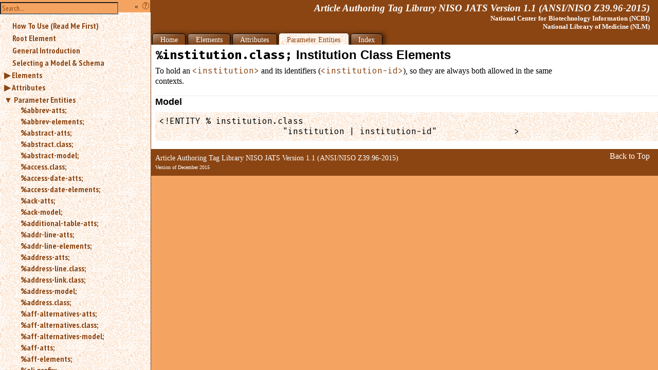

--- FILE ---
content_type: text/html; charset=utf-8
request_url: http://jats.nlm.nih.gov/articleauthoring/tag-library/1.1/pe/institution.class.html
body_size: 193386
content:
<!DOCTYPE html><html><head><meta http-equiv="Content-Type" content="text/html; charset=utf-8"><!--Tag library software copyright Mulberry Technologies, Inc., 2002-2014--><link rel="stylesheet" href="../CSS/PumpkinTL.css" type="text/css"><script type="text/javascript" src="https://code.jquery.com/jquery-3.6.4.min.js"></script><script type="text/javascript" src="https://code.jquery.com/jquery-migrate-3.3.2.min.js"></script><script type="text/javascript" src="../jquery-ui.min.js"></script><script type="text/javascript" src="../taglib.js"></script><link rel="stylesheet" type="text/css" href="../CSS/jquery-ui.min.css"><title>Parameter entity: Institution Class Elements</title><meta name="ncbi_app" content="jats"></meta><meta name="ncbi_pdid" content="documentation"></meta></head><body class="main" data-where="../"><div class="skipnav"><a href="#text">Skip to main content</a></div><input id="bchider" type="checkbox" role="button"><label for="bchider" onclick=""><span>hide the sidebar</span><span id="searchinfogoeshere"><sup> «</sup></span><span> » </span></label><div id="nav">
   <div class="clientsidesearch">
      <form method="GET" action="" id="searchform"></form>
   </div>
   <ol class="tree">
      <li class="file" data-where="chapter">
         <a href="../chapter/how-to-read.html">How To Use (Read Me First)</a>
      </li>
      <li class="file" data-where="chapter">
         <a href="../chapter/root.html">Root Element</a>
      </li>
      <li class="file" data-where="intro">
         <a href="../chapter/gen-intro.html">General Introduction</a>
      </li>
      <li class="file" data-where="chapter">
         <a href="../chapter/which-dtd.html">Selecting a Model &amp; Schema</a>
      </li>
      <li>
         <input type="checkbox" id="elem-sec">
         <label for="elem-sec" data-where="C">
            <a href="../element/aut-elem-sec-intro.html">Elements</a>
         </label>
         <ol>
            <li class="file" data-where="elem.info">
               <a href="../element/abbrev.html" title="Abbreviation or Acronym">&lt;abbrev&gt;</a>
            </li>
            <li class="file" data-where="elem.info">
               <a href="../element/abstract.html" title="Abstract">&lt;abstract&gt;</a>
            </li>
            <li class="file" data-where="elem.info">
               <a href="../element/access-date.html" title="Access Date for Cited Work">&lt;access-date&gt;</a>
            </li>
            <li class="file" data-where="elem.info">
               <a href="../element/ack.html" title="Acknowledgments&#xA; ">&lt;ack&gt;</a>
            </li>
            <li class="file" data-where="elem.info">
               <a href="../element/addr-line.html" title="Address Line">&lt;addr-line&gt;</a>
            </li>
            <li class="file" data-where="elem.info">
               <a href="../element/address.html" title="Address/Contact Information">&lt;address&gt;</a>
            </li>
            <li class="file" data-where="elem.info">
               <a href="../element/aff.html" title="Affiliation">&lt;aff&gt;</a>
            </li>
            <li class="file" data-where="elem.info">
               <a href="../element/aff-alternatives.html" title="Affiliation Alternatives">&lt;aff-alternatives&gt;</a>
            </li>
            <li class="file" data-where="elem.info">
               <a href="../element/ali-free_to_read.html" title="Free to Read (NISO Access License and Indicators)">&lt;ali:free_to_read&gt;</a>
            </li>
            <li class="file" data-where="elem.info">
               <a href="../element/ali-license_ref.html" title="License Reference (NISO Access License and Indicators)">&lt;ali:license_ref&gt;</a>
            </li>
            <li class="file" data-where="elem.info">
               <a href="../element/alt-text.html" title="Alternate Text Name (for a figure, etc.)">&lt;alt-text&gt;</a>
            </li>
            <li class="file" data-where="elem.info">
               <a href="../element/alternatives.html" title="Alternatives For Processing">&lt;alternatives&gt;</a>
            </li>
            <li class="file" data-where="elem.info">
               <a href="../element/annotation.html" title="Annotation in a Citation">&lt;annotation&gt;</a>
            </li>
            <li class="file" data-where="elem.info">
               <a href="../element/anonymous.html" title="Anonymous">&lt;anonymous&gt;</a>
            </li>
            <li class="file" data-where="elem.info">
               <a href="../element/app.html" title="Appendix">&lt;app&gt;</a>
            </li>
            <li class="file" data-where="elem.info">
               <a href="../element/app-group.html" title="Appendix Group">&lt;app-group&gt;</a>
            </li>
            <li class="file" data-where="elem.info">
               <a href="../element/article.html" title="Article">&lt;article&gt;</a>
            </li>
            <li class="file" data-where="elem.info">
               <a href="../element/article-meta.html" title="Article Metadata">&lt;article-meta&gt;</a>
            </li>
            <li class="file" data-where="elem.info">
               <a href="../element/article-title.html" title="Article Title">&lt;article-title&gt;</a>
            </li>
            <li class="file" data-where="elem.info">
               <a href="../element/attrib.html" title="Attribution">&lt;attrib&gt;</a>
            </li>
            <li class="file" data-where="elem.info">
               <a href="../element/author-comment.html" title="Author Comment">&lt;author-comment&gt;</a>
            </li>
            <li class="file" data-where="elem.info">
               <a href="../element/award-group.html" title="Award Group">&lt;award-group&gt;</a>
            </li>
            <li class="file" data-where="elem.info">
               <a href="../element/award-id.html" title="Award Identifier">&lt;award-id&gt;</a>
            </li>
            <li class="file" data-where="elem.info">
               <a href="../element/back.html" title="Back Matter">&lt;back&gt;</a>
            </li>
            <li class="file" data-where="elem.info">
               <a href="../element/bio.html" title="Biography">&lt;bio&gt;</a>
            </li>
            <li class="file" data-where="elem.info">
               <a href="../element/body.html" title="Body of the Document">&lt;body&gt;</a>
            </li>
            <li class="file" data-where="elem.info">
               <a href="../element/bold.html" title="Bold">&lt;bold&gt;</a>
            </li>
            <li class="file" data-where="elem.info">
               <a href="../element/boxed-text.html" title="Boxed Text">&lt;boxed-text&gt;</a>
            </li>
            <li class="file" data-where="elem.info">
               <a href="../element/break.html" title="Line Break">&lt;break&gt;</a>
            </li>
            <li class="file" data-where="elem.info">
               <a href="../element/caption.html" title="Caption of a Figure, Table, etc.">&lt;caption&gt;</a>
            </li>
            <li class="file" data-where="elem.info">
               <a href="../element/chapter-title.html" title="Chapter Title in a Citation">&lt;chapter-title&gt;</a>
            </li>
            <li class="file" data-where="elem.info">
               <a href="../element/chem-struct.html" title="Chemical Structure (Display)">&lt;chem-struct&gt;</a>
            </li>
            <li class="file" data-where="elem.info">
               <a href="../element/chem-struct-wrap.html" title="Chemical Structure Wrapper">&lt;chem-struct-wrap&gt;</a>
            </li>
            <li class="file" data-where="elem.info">
               <a href="../element/citation-alternatives.html" title="Citation Alternatives">&lt;citation-alternatives&gt;</a>
            </li>
            <li class="file" data-where="elem.info">
               <a href="../element/city.html" title="City">&lt;city&gt;</a>
            </li>
            <li class="file" data-where="elem.info">
               <a href="../element/code.html" title="Code">&lt;code&gt;</a>
            </li>
            <li class="file" data-where="elem.info">
               <a href="../element/col.html" title="Table Column (NISO JATS table model)">&lt;col&gt;</a>
            </li>
            <li class="file" data-where="elem.info">
               <a href="../element/colgroup.html" title="Table Column Group (NISO JATS table model)">&lt;colgroup&gt;</a>
            </li>
            <li class="file" data-where="elem.info">
               <a href="../element/collab.html" title="Collaborative (Group) Author">&lt;collab&gt;</a>
            </li>
            <li class="file" data-where="elem.info">
               <a href="../element/collab-alternatives.html" title="Collaboration Alternatives">&lt;collab-alternatives&gt;</a>
            </li>
            <li class="file" data-where="elem.info">
               <a href="../element/comment.html" title="Comment in a Citation">&lt;comment&gt;</a>
            </li>
            <li class="file" data-where="elem.info">
               <a href="../element/compound-kwd.html" title="Compound Keyword">&lt;compound-kwd&gt;</a>
            </li>
            <li class="file" data-where="elem.info">
               <a href="../element/compound-kwd-part.html" title="Compound Keyword Part">&lt;compound-kwd-part&gt;</a>
            </li>
            <li class="file" data-where="elem.info">
               <a href="../element/conf-acronym.html" title="Conference Acronym">&lt;conf-acronym&gt;</a>
            </li>
            <li class="file" data-where="elem.info">
               <a href="../element/conf-date.html" title="Conference Date">&lt;conf-date&gt;</a>
            </li>
            <li class="file" data-where="elem.info">
               <a href="../element/conf-loc.html" title="Conference Location">&lt;conf-loc&gt;</a>
            </li>
            <li class="file" data-where="elem.info">
               <a href="../element/conf-name.html" title="Conference Name">&lt;conf-name&gt;</a>
            </li>
            <li class="file" data-where="elem.info">
               <a href="../element/conf-num.html" title="Conference Number">&lt;conf-num&gt;</a>
            </li>
            <li class="file" data-where="elem.info">
               <a href="../element/conf-sponsor.html" title="Conference Sponsor">&lt;conf-sponsor&gt;</a>
            </li>
            <li class="file" data-where="elem.info">
               <a href="../element/conf-theme.html" title="Conference Theme">&lt;conf-theme&gt;</a>
            </li>
            <li class="file" data-where="elem.info">
               <a href="../element/conference.html" title="Conference Information">&lt;conference&gt;</a>
            </li>
            <li class="file" data-where="elem.info">
               <a href="../element/contrib.html" title="Contributor">&lt;contrib&gt;</a>
            </li>
            <li class="file" data-where="elem.info">
               <a href="../element/contrib-group.html" title="Contributor Group">&lt;contrib-group&gt;</a>
            </li>
            <li class="file" data-where="elem.info">
               <a href="../element/contrib-id.html" title="Contributor Identifier">&lt;contrib-id&gt;</a>
            </li>
            <li class="file" data-where="elem.info">
               <a href="../element/copyright-holder.html" title="Copyright Holder">&lt;copyright-holder&gt;</a>
            </li>
            <li class="file" data-where="elem.info">
               <a href="../element/copyright-statement.html" title="Copyright Statement">&lt;copyright-statement&gt;</a>
            </li>
            <li class="file" data-where="elem.info">
               <a href="../element/copyright-year.html" title="Copyright Year">&lt;copyright-year&gt;</a>
            </li>
            <li class="file" data-where="elem.info">
               <a href="../element/country.html" title="Country: in an Address">&lt;country&gt;</a>
            </li>
            <li class="file" data-where="elem.info">
               <a href="../element/data-title.html" title="Data Title">&lt;data-title&gt;</a>
            </li>
            <li class="file" data-where="elem.info">
               <a href="../element/date.html" title="Date">&lt;date&gt;</a>
            </li>
            <li class="file" data-where="elem.info">
               <a href="../element/date-in-citation.html" title="Date within a Citation">&lt;date-in-citation&gt;</a>
            </li>
            <li class="file" data-where="elem.info">
               <a href="../element/day.html" title="Day">&lt;day&gt;</a>
            </li>
            <li class="file" data-where="elem.info">
               <a href="../element/def.html" title="Definition List: Definition">&lt;def&gt;</a>
            </li>
            <li class="file" data-where="elem.info">
               <a href="../element/def-head.html" title="Definition List: Definition Head">&lt;def-head&gt;</a>
            </li>
            <li class="file" data-where="elem.info">
               <a href="../element/def-item.html" title="Definition List: Definition Item">&lt;def-item&gt;</a>
            </li>
            <li class="file" data-where="elem.info">
               <a href="../element/def-list.html" title="Definition List">&lt;def-list&gt;</a>
            </li>
            <li class="file" data-where="elem.info">
               <a href="../element/degrees.html" title="Degree(s)">&lt;degrees&gt;</a>
            </li>
            <li class="file" data-where="elem.info">
               <a href="../element/disp-formula.html" title="Formula, Display">&lt;disp-formula&gt;</a>
            </li>
            <li class="file" data-where="elem.info">
               <a href="../element/disp-formula-group.html" title="Formula, Display Group">&lt;disp-formula-group&gt;</a>
            </li>
            <li class="file" data-where="elem.info">
               <a href="../element/disp-quote.html" title="Quote, Displayed">&lt;disp-quote&gt;</a>
            </li>
            <li class="file" data-where="elem.info">
               <a href="../element/edition.html" title="Edition Statement, Cited">&lt;edition&gt;</a>
            </li>
            <li class="file" data-where="elem.info">
               <a href="../element/element-citation.html" title="Element Citation">&lt;element-citation&gt;</a>
            </li>
            <li class="file" data-where="elem.info">
               <a href="../element/elocation-id.html" title="Electronic Location Identifier">&lt;elocation-id&gt;</a>
            </li>
            <li class="file" data-where="elem.info">
               <a href="../element/email.html" title="Email Address">&lt;email&gt;</a>
            </li>
            <li class="file" data-where="elem.info">
               <a href="../element/era.html" title="Era of Time">&lt;era&gt;</a>
            </li>
            <li class="file" data-where="elem.info">
               <a href="../element/etal.html" title="Et Al.">&lt;etal&gt;</a>
            </li>
            <li class="file" data-where="elem.info">
               <a href="../element/ext-link.html" title="External Link">&lt;ext-link&gt;</a>
            </li>
            <li class="file" data-where="elem.info">
               <a href="../element/fax.html" title="Fax Number: in an Address">&lt;fax&gt;</a>
            </li>
            <li class="file" data-where="elem.info">
               <a href="../element/fig.html" title="Figure">&lt;fig&gt;</a>
            </li>
            <li class="file" data-where="elem.info">
               <a href="../element/fixed-case.html" title="Fixed Case">&lt;fixed-case&gt;</a>
            </li>
            <li class="file" data-where="elem.info">
               <a href="../element/fn.html" title="Footnote">&lt;fn&gt;</a>
            </li>
            <li class="file" data-where="elem.info">
               <a href="../element/fn-group.html" title="Footnote Group">&lt;fn-group&gt;</a>
            </li>
            <li class="file" data-where="elem.info">
               <a href="../element/fpage.html" title="First Page">&lt;fpage&gt;</a>
            </li>
            <li class="file" data-where="elem.info">
               <a href="../element/front.html" title="Front Matter">&lt;front&gt;</a>
            </li>
            <li class="file" data-where="elem.info">
               <a href="../element/funding-group.html" title="Funding Group">&lt;funding-group&gt;</a>
            </li>
            <li class="file" data-where="elem.info">
               <a href="../element/funding-source.html" title="Funding Source">&lt;funding-source&gt;</a>
            </li>
            <li class="file" data-where="elem.info">
               <a href="../element/funding-statement.html" title="Funding Statement">&lt;funding-statement&gt;</a>
            </li>
            <li class="file" data-where="elem.info">
               <a href="../element/given-names.html" title="Given (First) Names">&lt;given-names&gt;</a>
            </li>
            <li class="file" data-where="elem.info">
               <a href="../element/glossary.html" title="Glossary Elements List">&lt;glossary&gt;</a>
            </li>
            <li class="file" data-where="elem.info">
               <a href="../element/glyph-data.html" title="Glyph Data for a Private Character">&lt;glyph-data&gt;</a>
            </li>
            <li class="file" data-where="elem.info">
               <a href="../element/glyph-ref.html" title="Glyph Reference for a Private Character">&lt;glyph-ref&gt;</a>
            </li>
            <li class="file" data-where="elem.info">
               <a href="../element/gov.html" title="Government Report, Cited">&lt;gov&gt;</a>
            </li>
            <li class="file" data-where="elem.info">
               <a href="../element/graphic.html" title="Graphic">&lt;graphic&gt;</a>
            </li>
            <li class="file" data-where="elem.info">
               <a href="../element/hr.html" title="Horizontal Rule">&lt;hr&gt;</a>
            </li>
            <li class="file" data-where="elem.info">
               <a href="../element/inline-formula.html" title="Formula, Inline">&lt;inline-formula&gt;</a>
            </li>
            <li class="file" data-where="elem.info">
               <a href="../element/inline-graphic.html" title="Graphic, Inline">&lt;inline-graphic&gt;</a>
            </li>
            <li class="file" data-where="elem.info">
               <a href="../element/inline-supplementary-material.html" title="Inline Supplementary Material Metadata">&lt;inline-supplementary-material&gt;</a>
            </li>
            <li class="file" data-where="elem.info">
               <a href="../element/institution.html" title="Institution Name: in an Address">&lt;institution&gt;</a>
            </li>
            <li class="file" data-where="elem.info">
               <a href="../element/institution-id.html" title="Institution Identifier">&lt;institution-id&gt;</a>
            </li>
            <li class="file" data-where="elem.info">
               <a href="../element/institution-wrap.html" title="Institution Wrapper">&lt;institution-wrap&gt;</a>
            </li>
            <li class="file" data-where="elem.info">
               <a href="../element/isbn.html" title="ISBN">&lt;isbn&gt;</a>
            </li>
            <li class="file" data-where="elem.info">
               <a href="../element/issn.html" title="ISSN">&lt;issn&gt;</a>
            </li>
            <li class="file" data-where="elem.info">
               <a href="../element/issn-l.html" title="ISSN-L (Linking ISSN)">&lt;issn-l&gt;</a>
            </li>
            <li class="file" data-where="elem.info">
               <a href="../element/issue.html" title="Issue Number">&lt;issue&gt;</a>
            </li>
            <li class="file" data-where="elem.info">
               <a href="../element/issue-id.html" title="Issue Identifier">&lt;issue-id&gt;</a>
            </li>
            <li class="file" data-where="elem.info">
               <a href="../element/issue-part.html" title="Issue Part">&lt;issue-part&gt;</a>
            </li>
            <li class="file" data-where="elem.info">
               <a href="../element/issue-title.html" title="Issue Title">&lt;issue-title&gt;</a>
            </li>
            <li class="file" data-where="elem.info">
               <a href="../element/italic.html" title="Italic">&lt;italic&gt;</a>
            </li>
            <li class="file" data-where="elem.info">
               <a href="../element/journal-id.html" title="Journal Identifier">&lt;journal-id&gt;</a>
            </li>
            <li class="file" data-where="elem.info">
               <a href="../element/kwd.html" title="Keyword">&lt;kwd&gt;</a>
            </li>
            <li class="file" data-where="elem.info">
               <a href="../element/kwd-group.html" title="Keyword Group">&lt;kwd-group&gt;</a>
            </li>
            <li class="file" data-where="elem.info">
               <a href="../element/label.html" title="Label (of an Equation, Figure, Reference, etc.)">&lt;label&gt;</a>
            </li>
            <li class="file" data-where="elem.info">
               <a href="../element/license.html" title="License Information">&lt;license&gt;</a>
            </li>
            <li class="file" data-where="elem.info">
               <a href="../element/license-p.html" title="License Paragraph">&lt;license-p&gt;</a>
            </li>
            <li class="file" data-where="elem.info">
               <a href="../element/list.html" title="List">&lt;list&gt;</a>
            </li>
            <li class="file" data-where="elem.info">
               <a href="../element/list-item.html" title="List Item">&lt;list-item&gt;</a>
            </li>
            <li class="file" data-where="elem.info">
               <a href="../element/long-desc.html" title="Long Description">&lt;long-desc&gt;</a>
            </li>
            <li class="file" data-where="elem.info">
               <a href="../element/lpage.html" title="Last Page">&lt;lpage&gt;</a>
            </li>
            <li class="file" data-where="elem.info">
               <a href="../element/media.html" title="Media Object">&lt;media&gt;</a>
            </li>
            <li class="file" data-where="elem.info">
               <a href="../element/mixed-citation.html" title="Mixed Citation">&lt;mixed-citation&gt;</a>
            </li>
            <li class="file" data-where="elem.info">
               <a href="../element/mml-math.html" title="Math (MathML Tag Set)">&lt;mml:math&gt;</a>
            </li>
            <li class="file" data-where="elem.info">
               <a href="../element/monospace.html" title="Monospace Text (Typewriter Text)">&lt;monospace&gt;</a>
            </li>
            <li class="file" data-where="elem.info">
               <a href="../element/month.html" title="Month">&lt;month&gt;</a>
            </li>
            <li class="file" data-where="elem.info">
               <a href="../element/name.html" title="Name of Person">&lt;name&gt;</a>
            </li>
            <li class="file" data-where="elem.info">
               <a href="../element/name-alternatives.html" title="Name Alternatives">&lt;name-alternatives&gt;</a>
            </li>
            <li class="file" data-where="elem.info">
               <a href="../element/named-content.html" title="Named Special (Subject) Content">&lt;named-content&gt;</a>
            </li>
            <li class="file" data-where="elem.info">
               <a href="../element/nested-kwd.html" title="Nested Keyword">&lt;nested-kwd&gt;</a>
            </li>
            <li class="file" data-where="elem.info">
               <a href="../element/nlm-citation.html" title="NLM Citation">&lt;nlm-citation&gt;</a>
            </li>
            <li class="file" data-where="elem.info">
               <a href="../element/object-id.html" title="Object Identifier">&lt;object-id&gt;</a>
            </li>
            <li class="file" data-where="elem.info">
               <a href="../element/on-behalf-of.html" title="On Behalf of">&lt;on-behalf-of&gt;</a>
            </li>
            <li class="file" data-where="elem.info">
               <a href="../element/open-access.html" title="Open Access">&lt;open-access&gt;</a>
            </li>
            <li class="file" data-where="elem.info">
               <a href="../element/overline.html" title="Overline">&lt;overline&gt;</a>
            </li>
            <li class="file" data-where="elem.info">
               <a href="../element/p.html" title="Paragraph">&lt;p&gt;</a>
            </li>
            <li class="file" data-where="elem.info">
               <a href="../element/page-count.html" title="Page Count">&lt;page-count&gt;</a>
            </li>
            <li class="file" data-where="elem.info">
               <a href="../element/page-range.html" title="Page Ranges">&lt;page-range&gt;</a>
            </li>
            <li class="file" data-where="elem.info">
               <a href="../element/part-title.html" title="Part Title in a Citation">&lt;part-title&gt;</a>
            </li>
            <li class="file" data-where="elem.info">
               <a href="../element/patent.html" title="Patent Number, Cited">&lt;patent&gt;</a>
            </li>
            <li class="file" data-where="elem.info">
               <a href="../element/permissions.html" title="Permissions">&lt;permissions&gt;</a>
            </li>
            <li class="file" data-where="elem.info">
               <a href="../element/person-group.html" title="Person Group for a Cited Publication">&lt;person-group&gt;</a>
            </li>
            <li class="file" data-where="elem.info">
               <a href="../element/phone.html" title="Phone Number: in an Address">&lt;phone&gt;</a>
            </li>
            <li class="file" data-where="elem.info">
               <a href="../element/postal-code.html" title="Postal Code">&lt;postal-code&gt;</a>
            </li>
            <li class="file" data-where="elem.info">
               <a href="../element/prefix.html" title="Prefix">&lt;prefix&gt;</a>
            </li>
            <li class="file" data-where="elem.info">
               <a href="../element/preformat.html" title="Preformatted Text">&lt;preformat&gt;</a>
            </li>
            <li class="file" data-where="elem.info">
               <a href="../element/price.html" title="Price">&lt;price&gt;</a>
            </li>
            <li class="file" data-where="elem.info">
               <a href="../element/principal-award-recipient.html" title="Principal Award Recipient">&lt;principal-award-recipient&gt;</a>
            </li>
            <li class="file" data-where="elem.info">
               <a href="../element/principal-investigator.html" title="Principal Investigator">&lt;principal-investigator&gt;</a>
            </li>
            <li class="file" data-where="elem.info">
               <a href="../element/private-char.html" title="Private Character (Custom or Unicode)">&lt;private-char&gt;</a>
            </li>
            <li class="file" data-where="elem.info">
               <a href="../element/product.html" title="Product Information">&lt;product&gt;</a>
            </li>
            <li class="file" data-where="elem.info">
               <a href="../element/pub-id.html" title="Publication Identifier for a Cited Publication">&lt;pub-id&gt;</a>
            </li>
            <li class="file" data-where="elem.info">
               <a href="../element/publisher-loc.html" title="Publisher’s Location">&lt;publisher-loc&gt;</a>
            </li>
            <li class="file" data-where="elem.info">
               <a href="../element/publisher-name.html" title="Publisher’s Name">&lt;publisher-name&gt;</a>
            </li>
            <li class="file" data-where="elem.info">
               <a href="../element/rb.html" title="Ruby Base Text">&lt;rb&gt;</a>
            </li>
            <li class="file" data-where="elem.info">
               <a href="../element/ref.html" title="Reference Item">&lt;ref&gt;</a>
            </li>
            <li class="file" data-where="elem.info">
               <a href="../element/ref-list.html" title="Reference List (Bibliographic)">&lt;ref-list&gt;</a>
            </li>
            <li class="file" data-where="elem.info">
               <a href="../element/related-article.html" title="Related Article Information">&lt;related-article&gt;</a>
            </li>
            <li class="file" data-where="elem.info">
               <a href="../element/related-object.html" title="Related Object Information">&lt;related-object&gt;</a>
            </li>
            <li class="file" data-where="elem.info">
               <a href="../element/role.html" title="Role or Function Title of Contributor">&lt;role&gt;</a>
            </li>
            <li class="file" data-where="elem.info">
               <a href="../element/roman.html" title="Roman">&lt;roman&gt;</a>
            </li>
            <li class="file" data-where="elem.info">
               <a href="../element/rt.html" title="Ruby Textual Annotation">&lt;rt&gt;</a>
            </li>
            <li class="file" data-where="elem.info">
               <a href="../element/ruby.html" title="Ruby Annotation Wrapper">&lt;ruby&gt;</a>
            </li>
            <li class="file" data-where="elem.info">
               <a href="../element/sans-serif.html" title="Sans Serif">&lt;sans-serif&gt;</a>
            </li>
            <li class="file" data-where="elem.info">
               <a href="../element/sc.html" title="Small Caps">&lt;sc&gt;</a>
            </li>
            <li class="file" data-where="elem.info">
               <a href="../element/season.html" title="Season">&lt;season&gt;</a>
            </li>
            <li class="file" data-where="elem.info">
               <a href="../element/sec.html" title="Section">&lt;sec&gt;</a>
            </li>
            <li class="file" data-where="elem.info">
               <a href="../element/self-uri.html" title="URI for This Same Article Online">&lt;self-uri&gt;</a>
            </li>
            <li class="file" data-where="elem.info">
               <a href="../element/series.html" title="Series">&lt;series&gt;</a>
            </li>
            <li class="file" data-where="elem.info">
               <a href="../element/size.html" title="Size">&lt;size&gt;</a>
            </li>
            <li class="file" data-where="elem.info">
               <a href="../element/source.html" title="Source">&lt;source&gt;</a>
            </li>
            <li class="file" data-where="elem.info">
               <a href="../element/speaker.html" title="Speaker">&lt;speaker&gt;</a>
            </li>
            <li class="file" data-where="elem.info">
               <a href="../element/speech.html" title="Speech">&lt;speech&gt;</a>
            </li>
            <li class="file" data-where="elem.info">
               <a href="../element/state.html" title="State or Province">&lt;state&gt;</a>
            </li>
            <li class="file" data-where="elem.info">
               <a href="../element/statement.html" title="Statement, Formal">&lt;statement&gt;</a>
            </li>
            <li class="file" data-where="elem.info">
               <a href="../element/std.html" title="Standard, Cited">&lt;std&gt;</a>
            </li>
            <li class="file" data-where="elem.info">
               <a href="../element/std-organization.html" title="Standards Organization">&lt;std-organization&gt;</a>
            </li>
            <li class="file" data-where="elem.info">
               <a href="../element/strike.html" title="Strike Through">&lt;strike&gt;</a>
            </li>
            <li class="file" data-where="elem.info">
               <a href="../element/string-name.html" title="Name of Person (Unstructured)">&lt;string-name&gt;</a>
            </li>
            <li class="file" data-where="elem.info">
               <a href="../element/styled-content.html" title="Styled Special (Subject) Content">&lt;styled-content&gt;</a>
            </li>
            <li class="file" data-where="elem.info">
               <a href="../element/sub.html" title="Subscript">&lt;sub&gt;</a>
            </li>
            <li class="file" data-where="elem.info">
               <a href="../element/subtitle.html" title="Document Subtitle">&lt;subtitle&gt;</a>
            </li>
            <li class="file" data-where="elem.info">
               <a href="../element/suffix.html" title="Suffix">&lt;suffix&gt;</a>
            </li>
            <li class="file" data-where="elem.info">
               <a href="../element/sup.html" title="Superscript">&lt;sup&gt;</a>
            </li>
            <li class="file" data-where="elem.info">
               <a href="../element/supplement.html" title="Supplement Information">&lt;supplement&gt;</a>
            </li>
            <li class="file" data-where="elem.info">
               <a href="../element/supplementary-material.html" title="Supplementary Material Metadata">&lt;supplementary-material&gt;</a>
            </li>
            <li class="file" data-where="elem.info">
               <a href="../element/surname.html" title="Surname">&lt;surname&gt;</a>
            </li>
            <li class="file" data-where="elem.info">
               <a href="../element/table.html" title="Table (NISO JATS table model)">&lt;table&gt;</a>
            </li>
            <li class="file" data-where="elem.info">
               <a href="../element/table-wrap.html" title="Table Wrapper">&lt;table-wrap&gt;</a>
            </li>
            <li class="file" data-where="elem.info">
               <a href="../element/table-wrap-foot.html" title="Table Wrapper Footer">&lt;table-wrap-foot&gt;</a>
            </li>
            <li class="file" data-where="elem.info">
               <a href="../element/target.html" title="Target of an Internal Link">&lt;target&gt;</a>
            </li>
            <li class="file" data-where="elem.info">
               <a href="../element/tbody.html" title="Table Body (NISO JATS table model)">&lt;tbody&gt;</a>
            </li>
            <li class="file" data-where="elem.info">
               <a href="../element/td.html" title="Table Data Cell (NISO JATS table model)">&lt;td&gt;</a>
            </li>
            <li class="file" data-where="elem.info">
               <a href="../element/term.html" title="Definition List: Term">&lt;term&gt;</a>
            </li>
            <li class="file" data-where="elem.info">
               <a href="../element/term-head.html" title="Definition List: Term Head">&lt;term-head&gt;</a>
            </li>
            <li class="file" data-where="elem.info">
               <a href="../element/textual-form.html" title="Textual Form">&lt;textual-form&gt;</a>
            </li>
            <li class="file" data-where="elem.info">
               <a href="../element/tfoot.html" title="Table Footer (NISO JATS table model)">&lt;tfoot&gt;</a>
            </li>
            <li class="file" data-where="elem.info">
               <a href="../element/th.html" title="Table Header Cell (NISO JATS table model)">&lt;th&gt;</a>
            </li>
            <li class="file" data-where="elem.info">
               <a href="../element/thead.html" title="Table Header (NISO JATS table model)">&lt;thead&gt;</a>
            </li>
            <li class="file" data-where="elem.info">
               <a href="../element/time-stamp.html" title="Time Stamp for Cited Work">&lt;time-stamp&gt;</a>
            </li>
            <li class="file" data-where="elem.info">
               <a href="../element/title.html" title="Title">&lt;title&gt;</a>
            </li>
            <li class="file" data-where="elem.info">
               <a href="../element/title-group.html" title="Title Group">&lt;title-group&gt;</a>
            </li>
            <li class="file" data-where="elem.info">
               <a href="../element/tr.html" title="Table Row (NISO JATS table model)">&lt;tr&gt;</a>
            </li>
            <li class="file" data-where="elem.info">
               <a href="../element/trans-source.html" title="Translated Source">&lt;trans-source&gt;</a>
            </li>
            <li class="file" data-where="elem.info">
               <a href="../element/trans-title.html" title="Translated Title">&lt;trans-title&gt;</a>
            </li>
            <li class="file" data-where="elem.info">
               <a href="../element/underline.html" title="Underline">&lt;underline&gt;</a>
            </li>
            <li class="file" data-where="elem.info">
               <a href="../element/uri.html" title="Uniform Resource Identifier (URI)">&lt;uri&gt;</a>
            </li>
            <li class="file" data-where="elem.info">
               <a href="../element/verse-group.html" title="Verse Form for Poetry">&lt;verse-group&gt;</a>
            </li>
            <li class="file" data-where="elem.info">
               <a href="../element/verse-line.html" title="Line of a Verse">&lt;verse-line&gt;</a>
            </li>
            <li class="file" data-where="elem.info">
               <a href="../element/version.html" title="Version Statement">&lt;version&gt;</a>
            </li>
            <li class="file" data-where="elem.info">
               <a href="../element/volume.html" title="Volume Number">&lt;volume&gt;</a>
            </li>
            <li class="file" data-where="elem.info">
               <a href="../element/volume-id.html" title="Volume Identifier">&lt;volume-id&gt;</a>
            </li>
            <li class="file" data-where="elem.info">
               <a href="../element/volume-series.html" title="Volume Series">&lt;volume-series&gt;</a>
            </li>
            <li class="file" data-where="elem.info">
               <a href="../element/xref.html" title="X (cross) Reference">&lt;xref&gt;</a>
            </li>
            <li class="file" data-where="elem.info">
               <a href="../element/year.html" title="Year">&lt;year&gt;</a>
            </li>
         </ol>
      </li>
      <li>
         <input type="checkbox" id="attr-sec">
         <label for="attr-sec" data-where="D">
            <a href="../attribute/aut-attr-sec-intro.html">Attributes</a>
         </label>
         <ol>
            <li class="file" data-where="attr.info">
               <a href="../attribute/abbr.html" title="Abbreviation (NISO JATS table model)" class="attrname">abbr</a>
            </li>
            <li class="file" data-where="attr.info">
               <a href="../attribute/abstract-type.html" title="Type of Abstract" class="attrname">abstract-type</a>
            </li>
            <li class="file" data-where="attr.info">
               <a href="../attribute/align.html" title="Horizontal Alignment (NISO JATS table model)" class="attrname">align</a>
            </li>
            <li class="file" data-where="attr.info">
               <a href="../attribute/alt.html" title="Alternative Text" class="attrname">alt</a>
            </li>
            <li class="file" data-where="attr.info">
               <a href="../attribute/arrange.html" title="Arrangement of Subscripts and Superscripts" class="attrname">arrange</a>
            </li>
            <li class="file" data-where="attr.info">
               <a href="../attribute/article-type.html" title="Type of Article" class="attrname">article-type</a>
            </li>
            <li class="file" data-where="attr.info">
               <a href="../attribute/assigning-authority.html" title="Authority Responsible for an Identifier" class="attrname">assigning-authority</a>
            </li>
            <li class="file" data-where="attr.info">
               <a href="../attribute/authenticated.html" title="Authenticated" class="attrname">authenticated</a>
            </li>
            <li class="file" data-where="attr.info">
               <a href="../attribute/award-type.html" title="Type of Award" class="attrname">award-type</a>
            </li>
            <li class="file" data-where="attr.info">
               <a href="../attribute/axis.html" title="Axis (NISO JATS table model)" class="attrname">axis</a>
            </li>
            <li class="file" data-where="attr.info">
               <a href="../attribute/baseline-shift.html" title="Baseline Shift" class="attrname">baseline-shift</a>
            </li>
            <li class="file" data-where="attr.info">
               <a href="../attribute/border.html" title="Border (Frame) around a Table (NISO JATS table model)" class="attrname">border</a>
            </li>
            <li class="file" data-where="attr.info">
               <a href="../attribute/calendar.html" title="Calendar" class="attrname">calendar</a>
            </li>
            <li class="file" data-where="attr.info">
               <a href="../attribute/cellpadding.html" title="Cell Padding (NISO JATS table model)" class="attrname">cellpadding</a>
            </li>
            <li class="file" data-where="attr.info">
               <a href="../attribute/cellspacing.html" title="Cell Spacing (NISO JATS table model)" class="attrname">cellspacing</a>
            </li>
            <li class="file" data-where="attr.info">
               <a href="../attribute/char.html" title="Table Cell Alignment Character (NISO JATS table model)" class="attrname">char</a>
            </li>
            <li class="file" data-where="attr.info">
               <a href="../attribute/charoff.html" title="Table Character Offset (NISO JATS table model)" class="attrname">charoff</a>
            </li>
            <li class="file" data-where="attr.info">
               <a href="../attribute/code-type.html" title="Type of Code" class="attrname">code-type</a>
            </li>
            <li class="file" data-where="attr.info">
               <a href="../attribute/code-version.html" title="Code Version" class="attrname">code-version</a>
            </li>
            <li class="file" data-where="attr.info">
               <a href="../attribute/collab-type.html" title="Type of Collaboration" class="attrname">collab-type</a>
            </li>
            <li class="file" data-where="attr.info">
               <a href="../attribute/colspan.html" title="Column Span (NISO JATS table model)" class="attrname">colspan</a>
            </li>
            <li class="file" data-where="attr.info">
               <a href="../attribute/content-type.html" title="Type of Content" class="attrname">content-type</a>
            </li>
            <li class="file" data-where="attr.info">
               <a href="../attribute/continued-from.html" title="Continued From" class="attrname">continued-from</a>
            </li>
            <li class="file" data-where="attr.info">
               <a href="../attribute/contrib-id-type.html" title="Contributor Identifier Type" class="attrname">contrib-id-type</a>
            </li>
            <li class="file" data-where="attr.info">
               <a href="../attribute/contrib-type.html" title="Type of Contribution" class="attrname">contrib-type</a>
            </li>
            <li class="file" data-where="attr.info">
               <a href="../attribute/corresp.html" title="Corresponding Author" class="attrname">corresp</a>
            </li>
            <li class="file" data-where="attr.info">
               <a href="../attribute/count.html" title="Count" class="attrname">count</a>
            </li>
            <li class="file" data-where="attr.info">
               <a href="../attribute/country.html" title="Country" class="attrname">country</a>
            </li>
            <li class="file" data-where="attr.info">
               <a href="../attribute/currency.html" title="Currency" class="attrname">currency</a>
            </li>
            <li class="file" data-where="attr.info">
               <a href="../attribute/date-type.html" title="Type of Date" class="attrname">date-type</a>
            </li>
            <li class="file" data-where="attr.info">
               <a href="../attribute/deceased.html" title="Deceased" class="attrname">deceased</a>
            </li>
            <li class="file" data-where="attr.info">
               <a href="../attribute/description.html" title="Description of a Private Character" class="attrname">description</a>
            </li>
            <li class="file" data-where="attr.info">
               <a href="../attribute/designator.html" title="Designator of the Edition" class="attrname">designator</a>
            </li>
            <li class="file" data-where="attr.info">
               <a href="../attribute/document-id.html" title="Document Identifier" class="attrname">document-id</a>
            </li>
            <li class="file" data-where="attr.info">
               <a href="../attribute/document-id-type.html" title="Document Identifier Type" class="attrname">document-id-type</a>
            </li>
            <li class="file" data-where="attr.info">
               <a href="../attribute/document-type.html" title="Document Type" class="attrname">document-type</a>
            </li>
            <li class="file" data-where="attr.info">
               <a href="../attribute/dtd-version.html" title="Version of the Tag Set (DTD)" class="attrname">dtd-version</a>
            </li>
            <li class="file" data-where="attr.info">
               <a href="../attribute/elocation-id.html" title="Elocation Identifier" class="attrname">elocation-id</a>
            </li>
            <li class="file" data-where="attr.info">
               <a href="../attribute/end_date.html" title="End Date" class="attrname">end_date</a>
            </li>
            <li class="file" data-where="attr.info">
               <a href="../attribute/equal-contrib.html" title="Equal Contribution" class="attrname">equal-contrib</a>
            </li>
            <li class="file" data-where="attr.info">
               <a href="../attribute/executable.html" title="Executable" class="attrname">executable</a>
            </li>
            <li class="file" data-where="attr.info">
               <a href="../attribute/ext-link-type.html" title="Type of External Link" class="attrname">ext-link-type</a>
            </li>
            <li class="file" data-where="attr.info">
               <a href="../attribute/fig-type.html" title="Type of Figure" class="attrname">fig-type</a>
            </li>
            <li class="file" data-where="attr.info">
               <a href="../attribute/fn-type.html" title="Type of Footnote" class="attrname">fn-type</a>
            </li>
            <li class="file" data-where="attr.info">
               <a href="../attribute/fontchar.html" title="Font Character Table Offset" class="attrname">fontchar</a>
            </li>
            <li class="file" data-where="attr.info">
               <a href="../attribute/fontname.html" title="Font Name" class="attrname">fontname</a>
            </li>
            <li class="file" data-where="attr.info">
               <a href="../attribute/format.html" title="Format" class="attrname">format</a>
            </li>
            <li class="file" data-where="attr.info">
               <a href="../attribute/frame.html" title="Frame (NISO JATS table model)" class="attrname">frame</a>
            </li>
            <li class="file" data-where="attr.info">
               <a href="../attribute/glyph-data.html" title="Glyph Data Character Being Referenced" class="attrname">glyph-data</a>
            </li>
            <li class="file" data-where="attr.info">
               <a href="../attribute/headers.html" title="Headers (NISO JATS table model)" class="attrname">headers</a>
            </li>
            <li class="file" data-where="attr.info">
               <a href="../attribute/id.html" title="Document Internal Identifier" class="attrname">id</a>
            </li>
            <li class="file" data-where="attr.info">
               <a href="../attribute/initials.html" title="Initials for Personal Names" class="attrname">initials</a>
            </li>
            <li class="file" data-where="attr.info">
               <a href="../attribute/institution-id-type.html" title="Type of Institution Identifier" class="attrname">institution-id-type</a>
            </li>
            <li class="file" data-where="attr.info">
               <a href="../attribute/iso-8601-date.html" title="ISO-8601 Formatted Date" class="attrname">iso-8601-date</a>
            </li>
            <li class="file" data-where="attr.info">
               <a href="../attribute/issue.html" title="Issue Number of a Related Article" class="attrname">issue</a>
            </li>
            <li class="file" data-where="attr.info">
               <a href="../attribute/journal-id.html" title="Journal Identifier of a Related Article" class="attrname">journal-id</a>
            </li>
            <li class="file" data-where="attr.info">
               <a href="../attribute/journal-id-type.html" title="Type of Journal Identifier" class="attrname">journal-id-type</a>
            </li>
            <li class="file" data-where="attr.info">
               <a href="../attribute/kwd-group-type.html" title="Keyword Authority" class="attrname">kwd-group-type</a>
            </li>
            <li class="file" data-where="attr.info">
               <a href="../attribute/language.html" title="Code Language" class="attrname">language</a>
            </li>
            <li class="file" data-where="attr.info">
               <a href="../attribute/language-version.html" title="Code Language Version" class="attrname">language-version</a>
            </li>
            <li class="file" data-where="attr.info">
               <a href="../attribute/license-type.html" title="Type of License" class="attrname">license-type</a>
            </li>
            <li class="file" data-where="attr.info">
               <a href="../attribute/link-type.html" title="Type of Link (for a Related Object)" class="attrname">link-type</a>
            </li>
            <li class="file" data-where="attr.info">
               <a href="../attribute/list-content.html" title="List Content" class="attrname">list-content</a>
            </li>
            <li class="file" data-where="attr.info">
               <a href="../attribute/list-type.html" title="Type of List" class="attrname">list-type</a>
            </li>
            <li class="file" data-where="attr.info">
               <a href="../attribute/mime-subtype.html" title="Mime Subtype" class="attrname">mime-subtype</a>
            </li>
            <li class="file" data-where="attr.info">
               <a href="../attribute/mimetype.html" title="Mime Type" class="attrname">mimetype</a>
            </li>
            <li class="file" data-where="attr.info">
               <a href="../attribute/name.html" title="Name (Private Character)" class="attrname">name</a>
            </li>
            <li class="file" data-where="attr.info">
               <a href="../attribute/name-style.html" title="Name Style" class="attrname">name-style</a>
            </li>
            <li class="file" data-where="attr.info">
               <a href="../attribute/object-id.html" title="Object Identifier" class="attrname">object-id</a>
            </li>
            <li class="file" data-where="attr.info">
               <a href="../attribute/object-id-type.html" title="Object Identifier Type" class="attrname">object-id-type</a>
            </li>
            <li class="file" data-where="attr.info">
               <a href="../attribute/object-type.html" title="Object Type" class="attrname">object-type</a>
            </li>
            <li class="file" data-where="attr.info">
               <a href="../attribute/orientation.html" title="Orientation" class="attrname">orientation</a>
            </li>
            <li class="file" data-where="attr.info">
               <a href="../attribute/page.html" title="Page of Related Article" class="attrname">page</a>
            </li>
            <li class="file" data-where="attr.info">
               <a href="../attribute/person-group-type.html" title="Type of People in the Person Group" class="attrname">person-group-type</a>
            </li>
            <li class="file" data-where="attr.info">
               <a href="../attribute/platforms.html" title="Platforms" class="attrname">platforms</a>
            </li>
            <li class="file" data-where="attr.info">
               <a href="../attribute/position.html" title="Position" class="attrname">position</a>
            </li>
            <li class="file" data-where="attr.info">
               <a href="../attribute/prefix-word.html" title=" Prefix Word (For a List Item)" class="attrname">prefix-word</a>
            </li>
            <li class="file" data-where="attr.info">
               <a href="../attribute/preformat-type.html" title="Type of Preformatted Text" class="attrname">preformat-type</a>
            </li>
            <li class="file" data-where="attr.info">
               <a href="../attribute/product-type.html" title="Type of Product" class="attrname">product-type</a>
            </li>
            <li class="file" data-where="attr.info">
               <a href="../attribute/pub-id-type.html" title="Type of Publication Identifier" class="attrname">pub-id-type</a>
            </li>
            <li class="file" data-where="attr.info">
               <a href="../attribute/publication-format.html" title="Format of Publication" class="attrname">publication-format</a>
            </li>
            <li class="file" data-where="attr.info">
               <a href="../attribute/publication-type.html" title="Type of Referenced Publication" class="attrname">publication-type</a>
            </li>
            <li class="file" data-where="attr.info">
               <a href="../attribute/publisher-type.html" title="Type of Publisher" class="attrname">publisher-type</a>
            </li>
            <li class="file" data-where="attr.info">
               <a href="../attribute/pub-type.html" title="Type of Publication" class="attrname">pub-type</a>
            </li>
            <li class="file" data-where="attr.info">
               <a href="../attribute/ref-type.html" title="Type of Cross-Reference" class="attrname">ref-type</a>
            </li>
            <li class="file" data-where="attr.info">
               <a href="../attribute/related-article-type.html" title="Type of Related Article" class="attrname">related-article-type</a>
            </li>
            <li class="file" data-where="attr.info">
               <a href="../attribute/resolution.html" title="Resolution of the Glyph Bitmap" class="attrname">resolution</a>
            </li>
            <li class="file" data-where="attr.info">
               <a href="../attribute/rid.html" title="Reference to an Identifier" class="attrname">rid</a>
            </li>
            <li class="file" data-where="attr.info">
               <a href="../attribute/rowspan.html" title="Row Span (NISO JATS table model)" class="attrname">rowspan</a>
            </li>
            <li class="file" data-where="attr.info">
               <a href="../attribute/rules.html" title="Rules (NISO JATS table model)" class="attrname">rules</a>
            </li>
            <li class="file" data-where="attr.info">
               <a href="../attribute/scope.html" title="Scope (NISO JATS table model)" class="attrname">scope</a>
            </li>
            <li class="file" data-where="attr.info">
               <a href="../attribute/sec-type.html" title="Type of Section" class="attrname">sec-type</a>
            </li>
            <li class="file" data-where="attr.info">
               <a href="../attribute/seq.html" title="Sequence" class="attrname">seq</a>
            </li>
            <li class="file" data-where="attr.info">
               <a href="../attribute/source-id.html" title="Source Identifier" class="attrname">source-id</a>
            </li>
            <li class="file" data-where="attr.info">
               <a href="../attribute/source-id-type.html" title="Source Identifier Type" class="attrname">source-id-type</a>
            </li>
            <li class="file" data-where="attr.info">
               <a href="../attribute/source-type.html" title="Source Type" class="attrname">source-type</a>
            </li>
            <li class="file" data-where="attr.info">
               <a href="../attribute/span.html" title="Span (NISO JATS table model)" class="attrname">span</a>
            </li>
            <li class="file" data-where="attr.info">
               <a href="../attribute/specific-use.html" title="Specific Use" class="attrname">specific-use</a>
            </li>
            <li class="file" data-where="attr.info">
               <a href="../attribute/start_date.html" title="Start Date" class="attrname">start_date</a>
            </li>
            <li class="file" data-where="attr.info">
               <a href="../attribute/style.html" title="Style (NISO JATS table model; MathML Tag Set)" class="attrname">style</a>
            </li>
            <li class="file" data-where="attr.info">
               <a href="../attribute/style-type.html" title="Style Type" class="attrname">style-type</a>
            </li>
            <li class="file" data-where="attr.info">
               <a href="../attribute/summary.html" title="Summary (NISO JATS table model)" class="attrname">summary</a>
            </li>
            <li class="file" data-where="attr.info">
               <a href="../attribute/supplement-type.html" title="Type of Supplement" class="attrname">supplement-type</a>
            </li>
            <li class="file" data-where="attr.info">
               <a href="../attribute/target-type.html" title="Type of Target" class="attrname">target-type</a>
            </li>
            <li class="file" data-where="attr.info">
               <a href="../attribute/toggle.html" title="Toggle Switch" class="attrname">toggle</a>
            </li>
            <li class="file" data-where="attr.info">
               <a href="../attribute/units.html" title="Units" class="attrname">units</a>
            </li>
            <li class="file" data-where="attr.info">
               <a href="../attribute/valign.html" title="Vertical Alignment (NISO JATS table model)" class="attrname">valign</a>
            </li>
            <li class="file" data-where="attr.info">
               <a href="../attribute/vol.html" title="Volume of Related Article" class="attrname">vol</a>
            </li>
            <li class="file" data-where="attr.info">
               <a href="../attribute/width.html" title="Width (NISO JATS table model)" class="attrname">width</a>
            </li>
            <li class="file" data-where="attr.info">
               <a href="../attribute/xlink-actuate.html" title="Actuating the Link" class="attrname">xlink:actuate</a>
            </li>
            <li class="file" data-where="attr.info">
               <a href="../attribute/xlink-href.html" title="Href (Linking Mechanism)" class="attrname">xlink:href</a>
            </li>
            <li class="file" data-where="attr.info">
               <a href="../attribute/xlink-role.html" title="Role of the Link" class="attrname">xlink:role</a>
            </li>
            <li class="file" data-where="attr.info">
               <a href="../attribute/xlink-show.html" title="Showing the Link" class="attrname">xlink:show</a>
            </li>
            <li class="file" data-where="attr.info">
               <a href="../attribute/xlink-title.html" title="Title of the Link" class="attrname">xlink:title</a>
            </li>
            <li class="file" data-where="attr.info">
               <a href="../attribute/xlink-type.html" title="Type of Link" class="attrname">xlink:type</a>
            </li>
            <li class="file" data-where="attr.info">
               <a href="../attribute/xml-base.html" title="Base" class="attrname">xml:base</a>
            </li>
            <li class="file" data-where="attr.info">
               <a href="../attribute/xml-lang.html" title="Language" class="attrname">xml:lang</a>
            </li>
            <li class="file" data-where="attr.info">
               <a href="../attribute/xmlns-ali.html" title="NISO ALI Namespace (NISO Access License and Indicators)" class="attrname">xmlns:ali</a>
            </li>
            <li class="file" data-where="attr.info">
               <a href="../attribute/xmlns-mml.html" title="MathML Namespace Declaration" class="attrname">xmlns:mml</a>
            </li>
            <li class="file" data-where="attr.info">
               <a href="../attribute/xmlns-xlink.html" title="XLink Namespace Declaration" class="attrname">xmlns:xlink</a>
            </li>
            <li class="file" data-where="attr.info">
               <a href="../attribute/xmlns-xsi.html" title="XML Schema Namespace Declaration" class="attrname">xmlns:xsi</a>
            </li>
            <li class="file" data-where="attr.info">
               <a href="../attribute/xml-space.html" title="Space" class="attrname">xml:space</a>
            </li>
            <li class="file" data-where="attr.info">
               <a href="../attribute/x-size.html" title="X Size of the Glyph" class="attrname">x-size</a>
            </li>
            <li class="file" data-where="attr.info">
               <a href="../attribute/y-size.html" title="Y Size of the Glyph" class="attrname">y-size</a>
            </li>
         </ol>
      </li>
      <li>
         <input type="checkbox" id="pe-sec" checked>
         <label for="pe-sec" data-where="E">
            <a href="../pe/aut-pe-sec-intro.html">Parameter Entities</a>
         </label>
         <ol>
            <li class="file" data-where="pe.info">
               <a href="../pe/abbrev-atts.html" title="Abbreviation Attributes">%abbrev-atts;</a>
            </li>
            <li class="file" data-where="pe.info">
               <a href="../pe/abbrev-elements.html" title="Abbreviation Elements">%abbrev-elements;</a>
            </li>
            <li class="file" data-where="pe.info">
               <a href="../pe/abstract-atts.html" title="Abstract Attributes">%abstract-atts;</a>
            </li>
            <li class="file" data-where="pe.info">
               <a href="../pe/abstract.class.html" title="Abstract Class Elements">%abstract.class;</a>
            </li>
            <li class="file" data-where="pe.info">
               <a href="../pe/abstract-model.html" title="Abstract Model">%abstract-model;</a>
            </li>
            <li class="file" data-where="pe.info">
               <a href="../pe/access.class.html" title="Accessibility Class Elements">%access.class;</a>
            </li>
            <li class="file" data-where="pe.info">
               <a href="../pe/access-date-atts.html" title="Access Date Attributes">%access-date-atts;</a>
            </li>
            <li class="file" data-where="pe.info">
               <a href="../pe/access-date-elements.html" title="Access Date Elements">%access-date-elements;</a>
            </li>
            <li class="file" data-where="pe.info">
               <a href="../pe/ack-atts.html" title="Acknowledgments Attributes">%ack-atts;</a>
            </li>
            <li class="file" data-where="pe.info">
               <a href="../pe/ack-model.html" title="Acknowledgments Model">%ack-model;</a>
            </li>
            <li class="file" data-where="pe.info">
               <a href="../pe/additional-table-atts.html" title="Additional (JATS-specific) Table Attributes">%additional-table-atts;</a>
            </li>
            <li class="file" data-where="pe.info">
               <a href="../pe/addr-line-atts.html" title="Address Line Attributes">%addr-line-atts;</a>
            </li>
            <li class="file" data-where="pe.info">
               <a href="../pe/addr-line-elements.html" title="Address Line Elements">%addr-line-elements;</a>
            </li>
            <li class="file" data-where="pe.info">
               <a href="../pe/address-atts.html" title="Address Attributes">%address-atts;</a>
            </li>
            <li class="file" data-where="pe.info">
               <a href="../pe/address-line.class.html" title="Address Line Class Elements">%address-line.class;</a>
            </li>
            <li class="file" data-where="pe.info">
               <a href="../pe/address-link.class.html" title="Address Link Class Elements">%address-link.class;</a>
            </li>
            <li class="file" data-where="pe.info">
               <a href="../pe/address-model.html" title="Address Model">%address-model;</a>
            </li>
            <li class="file" data-where="pe.info">
               <a href="../pe/address.class.html" title="Address Class Elements">%address.class;</a>
            </li>
            <li class="file" data-where="pe.info">
               <a href="../pe/aff-alternatives-atts.html" title="Affiliation Alternatives Attributes">%aff-alternatives-atts;</a>
            </li>
            <li class="file" data-where="pe.info">
               <a href="../pe/aff-alternatives.class.html" title="Affiliations Alternatives Class">%aff-alternatives.class;</a>
            </li>
            <li class="file" data-where="pe.info">
               <a href="../pe/aff-alternatives-model.html" title="Affiliation Alternatives Model">%aff-alternatives-model;</a>
            </li>
            <li class="file" data-where="pe.info">
               <a href="../pe/aff-atts.html" title="Affiliation Attributes">%aff-atts;</a>
            </li>
            <li class="file" data-where="pe.info">
               <a href="../pe/aff-elements.html" title="Affiliation Elements">%aff-elements;</a>
            </li>
            <li class="file" data-where="pe.info">
               <a href="../pe/ali.prefix.html" title="Name ALI Namespace Prefix">%ali.prefix;</a>
            </li>
            <li class="file" data-where="pe.info">
               <a href="../pe/ali.xmlns.html" title="Name ALI Namespace Base URI">%ali.xmlns;</a>
            </li>
            <li class="file" data-where="pe.info">
               <a href="../pe/ali.xmlns.attrib.html" title="ALI Namespace Declaration">%ali.xmlns.attrib;</a>
            </li>
            <li class="file" data-where="pe.info">
               <a href="../pe/ali.xmlns.attrname.html" title="Name ALI Namespace Prefix">%ali.xmlns.attrname;</a>
            </li>
            <li class="file" data-where="pe.info">
               <a href="../pe/alt-text-atts.html" title="Alternate Text Attributes">%alt-text-atts;</a>
            </li>
            <li class="file" data-where="pe.info">
               <a href="../pe/alternatives-atts.html" title="Alternatives Attributes">%alternatives-atts;</a>
            </li>
            <li class="file" data-where="pe.info">
               <a href="../pe/alternatives-display.class.html" title="Alternatives Display Class Elements">%alternatives-display.class;</a>
            </li>
            <li class="file" data-where="pe.info">
               <a href="../pe/alternatives-model.html" title="Alternatives Model">%alternatives-model;</a>
            </li>
            <li class="file" data-where="pe.info">
               <a href="../pe/annotation-atts.html" title="Annotation Attributes">%annotation-atts;</a>
            </li>
            <li class="file" data-where="pe.info">
               <a href="../pe/annotation-model.html" title="Annotation Model">%annotation-model;</a>
            </li>
            <li class="file" data-where="pe.info">
               <a href="../pe/Annotation-xml.content.html" title="MathML Annotation Model">%Annotation-xml.content;</a>
            </li>
            <li class="file" data-where="pe.info">
               <a href="../pe/annotation-xml.model.html" title="MathML 3.0 Annotation Model">%annotation-xml.model;</a>
            </li>
            <li class="file" data-where="pe.info">
               <a href="../pe/anonymous-atts.html" title="Anonymous Attributes">%anonymous-atts;</a>
            </li>
            <li class="file" data-where="pe.info">
               <a href="../pe/anonymous-model.html" title="Anonymous Content Model">%anonymous-model;</a>
            </li>
            <li class="file" data-where="pe.info">
               <a href="../pe/anyURI.html" title="Any URI">%anyURI;</a>
            </li>
            <li class="file" data-where="pe.info">
               <a href="../pe/app-atts.html" title="Appendix Attributes">%app-atts;</a>
            </li>
            <li class="file" data-where="pe.info">
               <a href="../pe/app.class.html" title="Just Appendix Class Elements">%app.class;</a>
            </li>
            <li class="file" data-where="pe.info">
               <a href="../pe/app-group-atts.html" title="Appendix Group Attributes">%app-group-atts;</a>
            </li>
            <li class="file" data-where="pe.info">
               <a href="../pe/app-group-model.html" title="Appendix Group Model">%app-group-model;</a>
            </li>
            <li class="file" data-where="pe.info">
               <a href="../pe/app-model.html" title="Appendix Model">%app-model;</a>
            </li>
            <li class="file" data-where="pe.info">
               <a href="../pe/appearance.class.html" title="Appearance Class Elements">%appearance.class;</a>
            </li>
            <li class="file" data-where="pe.info">
               <a href="../pe/article-atts.html" title="Article Attributes">%article-atts;</a>
            </li>
            <li class="file" data-where="pe.info">
               <a href="../pe/article-link.class.html" title="Journal Article Link Class Elements">%article-link.class;</a>
            </li>
            <li class="file" data-where="pe.info">
               <a href="../pe/article-meta-atts.html" title="Article Metadata Attributes">%article-meta-atts;</a>
            </li>
            <li class="file" data-where="pe.info">
               <a href="../pe/article-meta-model.html" title="Article Metadata Model">%article-meta-model;</a>
            </li>
            <li class="file" data-where="pe.info">
               <a href="../pe/article-short-model.html" title="Article Model (Limited)">%article-short-model;</a>
            </li>
            <li class="file" data-where="pe.info">
               <a href="../pe/article-title-atts.html" title="Article Title Attributes">%article-title-atts;</a>
            </li>
            <li class="file" data-where="pe.info">
               <a href="../pe/article-title-elements.html" title="Article Title Elements">%article-title-elements;</a>
            </li>
            <li class="file" data-where="pe.info">
               <a href="../pe/articleauthcustom-classes.ent.html" title="Tag-Set-specific Class Customizations Module">%articleauthcustom-classes.ent;</a>
            </li>
            <li class="file" data-where="pe.info">
               <a href="../pe/articleauthcustom-mixes.ent.html" title="Tag-Set-specific Mix Customizations Module">%articleauthcustom-mixes.ent;</a>
            </li>
            <li class="file" data-where="pe.info">
               <a href="../pe/articleauthcustom-models.ent.html" title="Tag-Set-specific Models/Attributes Customizations Module">%articleauthcustom-models.ent;</a>
            </li>
            <li class="file" data-where="pe.info">
               <a href="../pe/articleauthcustom-modules.ent.html" title="Module to Name Tag-Set-specific Modules">%articleauthcustom-modules.ent;</a>
            </li>
            <li class="file" data-where="pe.info">
               <a href="../pe/articlemeta.ent.html" title="Article Metadata Elements Module">%articlemeta.ent;</a>
            </li>
            <li class="file" data-where="pe.info">
               <a href="../pe/attrib-atts.html" title="Attribution Attributes">%attrib-atts;</a>
            </li>
            <li class="file" data-where="pe.info">
               <a href="../pe/attrib-elements.html" title="Attribution Elements">%attrib-elements;</a>
            </li>
            <li class="file" data-where="pe.info">
               <a href="../pe/author-comment-atts.html" title="Author Comment Attributes">%author-comment-atts;</a>
            </li>
            <li class="file" data-where="pe.info">
               <a href="../pe/author-comment-model.html" title="Author Comment Model">%author-comment-model;</a>
            </li>
            <li class="file" data-where="pe.info">
               <a href="../pe/award-group-atts.html" title="Award Group Attributes">%award-group-atts;</a>
            </li>
            <li class="file" data-where="pe.info">
               <a href="../pe/award-group-model.html" title="Award Group Model">%award-group-model;</a>
            </li>
            <li class="file" data-where="pe.info">
               <a href="../pe/award-id-atts.html" title="Award Identifier Attributes">%award-id-atts;</a>
            </li>
            <li class="file" data-where="pe.info">
               <a href="../pe/award-id-elements.html" title="Award Identifier Elements">%award-id-elements;</a>
            </li>
            <li class="file" data-where="pe.info">
               <a href="../pe/back-atts.html" title="Back Attributes">%back-atts;</a>
            </li>
            <li class="file" data-where="pe.info">
               <a href="../pe/back-model.html" title="Back Matter Model">%back-model;</a>
            </li>
            <li class="file" data-where="pe.info">
               <a href="../pe/back.class.html" title="Back Matter Class Elements">%back.class;</a>
            </li>
            <li class="file" data-where="pe.info">
               <a href="../pe/backmatter.ent.html" title="Back Matter Elements Module">%backmatter.ent;</a>
            </li>
            <li class="file" data-where="pe.info">
               <a href="../pe/bio-atts.html" title="Biography Attributes">%bio-atts;</a>
            </li>
            <li class="file" data-where="pe.info">
               <a href="../pe/bio-model.html" title="Biography Model">%bio-model;</a>
            </li>
            <li class="file" data-where="pe.info">
               <a href="../pe/block-display-noalt.class.html" title="Display Class No Alternatives Elements">%block-display-noalt.class;</a>
            </li>
            <li class="file" data-where="pe.info">
               <a href="../pe/block-display.class.html" title="Block Display Class Elements">%block-display.class;</a>
            </li>
            <li class="file" data-where="pe.info">
               <a href="../pe/block-math.class.html" title="Block-level Mathematical Expressions and Formulae Class Elements">%block-math.class;</a>
            </li>
            <li class="file" data-where="pe.info">
               <a href="../pe/body-atts.html" title="Body Attributes">%body-atts;</a>
            </li>
            <li class="file" data-where="pe.info">
               <a href="../pe/body-model.html" title="Body Model">%body-model;</a>
            </li>
            <li class="file" data-where="pe.info">
               <a href="../pe/bold-atts.html" title="Bold Attributes">%bold-atts;</a>
            </li>
            <li class="file" data-where="pe.info">
               <a href="../pe/boxed-text-atts.html" title="Boxed Text Attributes">%boxed-text-atts;</a>
            </li>
            <li class="file" data-where="pe.info">
               <a href="../pe/boxed-text-model.html" title="Boxed Text Model">%boxed-text-model;</a>
            </li>
            <li class="file" data-where="pe.info">
               <a href="../pe/break-atts.html" title="Break Attributes">%break-atts;</a>
            </li>
            <li class="file" data-where="pe.info">
               <a href="../pe/break.class.html" title="Forced Break Formatting Class Elements">%break.class;</a>
            </li>
            <li class="file" data-where="pe.info">
               <a href="../pe/caption.attlist.html" title="Table caption attributes">%caption.attlist;</a>
            </li>
            <li class="file" data-where="pe.info">
               <a href="../pe/caption-atts.html" title="Caption Attributes">%caption-atts;</a>
            </li>
            <li class="file" data-where="pe.info">
               <a href="../pe/caption-body-parts.html" title="Caption Body Parts">%caption-body-parts;</a>
            </li>
            <li class="file" data-where="pe.info">
               <a href="../pe/caption-model.html" title="Caption Model">%caption-model;</a>
            </li>
            <li class="file" data-where="pe.info">
               <a href="../pe/caption.class.html" title="Caption Display Class Elements">%caption.class;</a>
            </li>
            <li class="file" data-where="pe.info">
               <a href="../pe/caption.element.html" title="Caption Element Control For a Table">%caption.element;</a>
            </li>
            <li class="file" data-where="pe.info">
               <a href="../pe/caption.qname.html" title="Table: Name of the caption element">%caption.qname;</a>
            </li>
            <li class="file" data-where="pe.info">
               <a href="../pe/CellHAlign.attrib.html" title="Horizontal Alignment Attributes For Cell Contents">%CellHAlign.attrib;</a>
            </li>
            <li class="file" data-where="pe.info">
               <a href="../pe/CellVAlign.attrib.html" title="Vertical Alignment Attribute For Cell Contents">%CellVAlign.attrib;</a>
            </li>
            <li class="file" data-where="pe.info">
               <a href="../pe/chapter-title-atts.html" title="Chapter Title Attributes">%chapter-title-atts;</a>
            </li>
            <li class="file" data-where="pe.info">
               <a href="../pe/chapter-title-elements.html" title="Chapter Title Elements">%chapter-title-elements;</a>
            </li>
            <li class="file" data-where="pe.info">
               <a href="../pe/Character.datatype.html" title="Table character alignment attribute data type">%Character.datatype;</a>
            </li>
            <li class="file" data-where="pe.info">
               <a href="../pe/chars.ent.html" title="Custom Special Characters Declarations Module">%chars.ent;</a>
            </li>
            <li class="file" data-where="pe.info">
               <a href="../pe/chem-struct-atts.html" title="Chemical Structure Attributes">%chem-struct-atts;</a>
            </li>
            <li class="file" data-where="pe.info">
               <a href="../pe/chem-struct-elements.html" title="Chemical Structure Elements">%chem-struct-elements;</a>
            </li>
            <li class="file" data-where="pe.info">
               <a href="../pe/chem-struct-model.html" title="Chemical Structure Model">%chem-struct-model;</a>
            </li>
            <li class="file" data-where="pe.info">
               <a href="../pe/chem-struct-wrap-atts.html" title="Chemical Structure Wrapper Attributes">%chem-struct-wrap-atts;</a>
            </li>
            <li class="file" data-where="pe.info">
               <a href="../pe/chem-struct-wrap-model.html" title="Chemical Structure Wrapper Model">%chem-struct-wrap-model;</a>
            </li>
            <li class="file" data-where="pe.info">
               <a href="../pe/chem-struct-wrap.class.html" title="Chemical Structure Wrapper Class">%chem-struct-wrap.class;</a>
            </li>
            <li class="file" data-where="pe.info">
               <a href="../pe/citation-alternatives-atts.html" title="Citation Alternatives Attributes">%citation-alternatives-atts;</a>
            </li>
            <li class="file" data-where="pe.info">
               <a href="../pe/citation-alternatives-model.html" title="Citation Alternatives Elements Model">%citation-alternatives-model;</a>
            </li>
            <li class="file" data-where="pe.info">
               <a href="../pe/citation-atts.html" title="Citation Attributes">%citation-atts;</a>
            </li>
            <li class="file" data-where="pe.info">
               <a href="../pe/citation-elements.html" title="Citation Elements">%citation-elements;</a>
            </li>
            <li class="file" data-where="pe.info">
               <a href="../pe/citation.class.html" title="Citation Class Elements">%citation.class;</a>
            </li>
            <li class="file" data-where="pe.info">
               <a href="../pe/citation-minus-alt.class.html" title="Citation Minus Alternatives Class Elements">%citation-minus-alt.class;</a>
            </li>
            <li class="file" data-where="pe.info">
               <a href="../pe/city-atts.html" title="City Attributes">%city-atts;</a>
            </li>
            <li class="file" data-where="pe.info">
               <a href="../pe/city-elements.html" title="City Elements">%city-elements;</a>
            </li>
            <li class="file" data-where="pe.info">
               <a href="../pe/code-atts.html" title="Code Attributes">%code-atts;</a>
            </li>
            <li class="file" data-where="pe.info">
               <a href="../pe/code-elements.html" title="Code Elements">%code-elements;</a>
            </li>
            <li class="file" data-where="pe.info">
               <a href="../pe/col.content.html" title="Table Column Element Content Model">%col.content;</a>
            </li>
            <li class="file" data-where="pe.info">
               <a href="../pe/col.element.html" title="Column Element Control For a Table">%col.element;</a>
            </li>
            <li class="file" data-where="pe.info">
               <a href="../pe/col.qname.html" title="col Element Name">%col.qname;</a>
            </li>
            <li class="file" data-where="pe.info">
               <a href="../pe/colgroup.content.html" title="Table Column Group Element Content Model">%colgroup.content;</a>
            </li>
            <li class="file" data-where="pe.info">
               <a href="../pe/colgroup.element.html" title="Column Group Element Control For a Table">%colgroup.element;</a>
            </li>
            <li class="file" data-where="pe.info">
               <a href="../pe/colgroup.qname.html" title="colgroup Element Name">%colgroup.qname;</a>
            </li>
            <li class="file" data-where="pe.info">
               <a href="../pe/collab-alternatives-atts.html" title="Collaboration Alternatives Attributes">%collab-alternatives-atts;</a>
            </li>
            <li class="file" data-where="pe.info">
               <a href="../pe/collab-alternatives-model.html" title="Collab Alternatives Elements Model">%collab-alternatives-model;</a>
            </li>
            <li class="file" data-where="pe.info">
               <a href="../pe/collab-atts.html" title="Collaboration Attributes">%collab-atts;</a>
            </li>
            <li class="file" data-where="pe.info">
               <a href="../pe/collab.class.html" title="Collaboration Class Element">%collab.class;</a>
            </li>
            <li class="file" data-where="pe.info">
               <a href="../pe/collab-elements.html" title="Collaborative (Group) Author Elements">%collab-elements;</a>
            </li>
            <li class="file" data-where="pe.info">
               <a href="../pe/comment-atts.html" title="Comment Attributes">%comment-atts;</a>
            </li>
            <li class="file" data-where="pe.info">
               <a href="../pe/comment-elements.html" title="Comment Elements">%comment-elements;</a>
            </li>
            <li class="file" data-where="pe.info">
               <a href="../pe/Common.attrib.html" title="Common Table Attributes (NISO JATS table model)">%Common.attrib;</a>
            </li>
            <li class="file" data-where="pe.info">
               <a href="../pe/common.ent.html" title="Common (Shared) Element Declarations Module">%common.ent;</a>
            </li>
            <li class="file" data-where="pe.info">
               <a href="../pe/compound-kwd-atts.html" title="Compound Keyword Attributes">%compound-kwd-atts;</a>
            </li>
            <li class="file" data-where="pe.info">
               <a href="../pe/compound-kwd-model.html" title="Compound Keyword Model">%compound-kwd-model;</a>
            </li>
            <li class="file" data-where="pe.info">
               <a href="../pe/compound-kwd-part-atts.html" title="Compound Keyword Part Attributes">%compound-kwd-part-atts;</a>
            </li>
            <li class="file" data-where="pe.info">
               <a href="../pe/compound-kwd-part-elements.html" title="Compound Keyword Part Elements">%compound-kwd-part-elements;</a>
            </li>
            <li class="file" data-where="pe.info">
               <a href="../pe/conf-acronym-atts.html" title="Conference Acronym Attributes">%conf-acronym-atts;</a>
            </li>
            <li class="file" data-where="pe.info">
               <a href="../pe/conf-acronym-elements.html" title="Conference Acronym Elements">%conf-acronym-elements;</a>
            </li>
            <li class="file" data-where="pe.info">
               <a href="../pe/conf-date-atts.html" title="Conference Date Attributes">%conf-date-atts;</a>
            </li>
            <li class="file" data-where="pe.info">
               <a href="../pe/conf-date-elements.html" title="Conference Date Elements">%conf-date-elements;</a>
            </li>
            <li class="file" data-where="pe.info">
               <a href="../pe/conf-loc-atts.html" title="Conference Location Attributes">%conf-loc-atts;</a>
            </li>
            <li class="file" data-where="pe.info">
               <a href="../pe/conf-loc-elements.html" title="Conference Location Elements">%conf-loc-elements;</a>
            </li>
            <li class="file" data-where="pe.info">
               <a href="../pe/conf-name-atts.html" title="Conference Name Attributes">%conf-name-atts;</a>
            </li>
            <li class="file" data-where="pe.info">
               <a href="../pe/conf-name-elements.html" title="Conference Name Elements">%conf-name-elements;</a>
            </li>
            <li class="file" data-where="pe.info">
               <a href="../pe/conf-num-atts.html" title="Conference Number Attributes">%conf-num-atts;</a>
            </li>
            <li class="file" data-where="pe.info">
               <a href="../pe/conf-num-elements.html" title="Conference Number Elements">%conf-num-elements;</a>
            </li>
            <li class="file" data-where="pe.info">
               <a href="../pe/conf-sponsor-atts.html" title="Conference Sponsor Attributes">%conf-sponsor-atts;</a>
            </li>
            <li class="file" data-where="pe.info">
               <a href="../pe/conf-sponsor-elements.html" title="Conference Sponsor Elements">%conf-sponsor-elements;</a>
            </li>
            <li class="file" data-where="pe.info">
               <a href="../pe/conf-theme-atts.html" title="Conference Theme Attributes">%conf-theme-atts;</a>
            </li>
            <li class="file" data-where="pe.info">
               <a href="../pe/conf-theme-elements.html" title="Conference Theme Elements">%conf-theme-elements;</a>
            </li>
            <li class="file" data-where="pe.info">
               <a href="../pe/conference-atts.html" title="Conference Attributes">%conference-atts;</a>
            </li>
            <li class="file" data-where="pe.info">
               <a href="../pe/conference-model.html" title="Conference Model">%conference-model;</a>
            </li>
            <li class="file" data-where="pe.info">
               <a href="../pe/conference.class.html" title="Conference Class Elements">%conference.class;</a>
            </li>
            <li class="file" data-where="pe.info">
               <a href="../pe/contrib-atts.html" title="Contributor Attributes">%contrib-atts;</a>
            </li>
            <li class="file" data-where="pe.info">
               <a href="../pe/contrib-group-atts.html" title="Contributor Group Attributes">%contrib-group-atts;</a>
            </li>
            <li class="file" data-where="pe.info">
               <a href="../pe/contrib-group-model.html" title="Contributor Group Model">%contrib-group-model;</a>
            </li>
            <li class="file" data-where="pe.info">
               <a href="../pe/contrib-group.class.html" title="Contributor Group Class">%contrib-group.class;</a>
            </li>
            <li class="file" data-where="pe.info">
               <a href="../pe/contrib-id-atts.html" title="Contributor Identifier Attributes">%contrib-id-atts;</a>
            </li>
            <li class="file" data-where="pe.info">
               <a href="../pe/contrib-id.class.html" title="Contributor Identifier Class">%contrib-id.class;</a>
            </li>
            <li class="file" data-where="pe.info">
               <a href="../pe/contrib-id-model.html" title="Biography Model">%contrib-id-model;</a>
            </li>
            <li class="file" data-where="pe.info">
               <a href="../pe/contrib-info.class.html" title="Contributor Information Class Elements">%contrib-info.class;</a>
            </li>
            <li class="file" data-where="pe.info">
               <a href="../pe/contrib-model.html" title="Contributor Model">%contrib-model;</a>
            </li>
            <li class="file" data-where="pe.info">
               <a href="../pe/contrib.class.html" title="Contributor Class Elements">%contrib.class;</a>
            </li>
            <li class="file" data-where="pe.info">
               <a href="../pe/copyright-holder-atts.html" title="Copyright Holder Attributes">%copyright-holder-atts;</a>
            </li>
            <li class="file" data-where="pe.info">
               <a href="../pe/copyright-holder-elements.html" title="Copyright Holder Elements">%copyright-holder-elements;</a>
            </li>
            <li class="file" data-where="pe.info">
               <a href="../pe/copyright-statement-atts.html" title="Copyright Statement Attributes">%copyright-statement-atts;</a>
            </li>
            <li class="file" data-where="pe.info">
               <a href="../pe/copyright-statement-elements.html" title="Copyright Statement Elements">%copyright-statement-elements;</a>
            </li>
            <li class="file" data-where="pe.info">
               <a href="../pe/copyright-year-atts.html" title="Copyright Year Attributes">%copyright-year-atts;</a>
            </li>
            <li class="file" data-where="pe.info">
               <a href="../pe/Core.extra.attrib.html" title="Extra Table Attributes (NISO JATS table model)">%Core.extra.attrib;</a>
            </li>
            <li class="file" data-where="pe.info">
               <a href="../pe/country-atts.html" title="Country Attributes">%country-atts;</a>
            </li>
            <li class="file" data-where="pe.info">
               <a href="../pe/country-elements.html" title="Country Elements">%country-elements;</a>
            </li>
            <li class="file" data-where="pe.info">
               <a href="../pe/data-title-atts.html" title="Data Title Attributes">%data-title-atts;</a>
            </li>
            <li class="file" data-where="pe.info">
               <a href="../pe/data-title-elements.html" title="Data Title Elements">%data-title-elements;</a>
            </li>
            <li class="file" data-where="pe.info">
               <a href="../pe/date-atts.html" title="Date (Historical) Attributes">%date-atts;</a>
            </li>
            <li class="file" data-where="pe.info">
               <a href="../pe/date.class.html" title="Date Class Elements">%date.class;</a>
            </li>
            <li class="file" data-where="pe.info">
               <a href="../pe/date-in-citation-atts.html" title="Date in Citation Attributes">%date-in-citation-atts;</a>
            </li>
            <li class="file" data-where="pe.info">
               <a href="../pe/date-in-citation-elements.html" title="Date in Citation Elements">%date-in-citation-elements;</a>
            </li>
            <li class="file" data-where="pe.info">
               <a href="../pe/date-model.html" title="Date Elements Model">%date-model;</a>
            </li>
            <li class="file" data-where="pe.info">
               <a href="../pe/date-parts.class.html" title="Date Parts Class Elements">%date-parts.class;</a>
            </li>
            <li class="file" data-where="pe.info">
               <a href="../pe/day-atts.html" title="Day Attributes">%day-atts;</a>
            </li>
            <li class="file" data-where="pe.info">
               <a href="../pe/def-atts.html" title="Definition List: Definition Attributes">%def-atts;</a>
            </li>
            <li class="file" data-where="pe.info">
               <a href="../pe/default-classes.ent.html" title="Default Element Classes Module">%default-classes.ent;</a>
            </li>
            <li class="file" data-where="pe.info">
               <a href="../pe/default-mixes.ent.html" title="Default Element Mixes Module">%default-mixes.ent;</a>
            </li>
            <li class="file" data-where="pe.info">
               <a href="../pe/def.class.html" title="Definition Class Elements">%def.class;</a>
            </li>
            <li class="file" data-where="pe.info">
               <a href="../pe/def-head-atts.html" title="Definition List: Definition Head Attributes">%def-head-atts;</a>
            </li>
            <li class="file" data-where="pe.info">
               <a href="../pe/def-head-elements.html" title="Definition List: Definition Head Elements">%def-head-elements;</a>
            </li>
            <li class="file" data-where="pe.info">
               <a href="../pe/def-item-atts.html" title="Definition List: Definition Item Attributes">%def-item-atts;</a>
            </li>
            <li class="file" data-where="pe.info">
               <a href="../pe/def-item.class.html" title="Definition List Item Class Element">%def-item.class;</a>
            </li>
            <li class="file" data-where="pe.info">
               <a href="../pe/def-item-model.html" title="Definition List: Definition Item Model">%def-item-model;</a>
            </li>
            <li class="file" data-where="pe.info">
               <a href="../pe/def-list-atts.html" title="Default Definition List Attributes">%def-list-atts;</a>
            </li>
            <li class="file" data-where="pe.info">
               <a href="../pe/def-list.class.html" title="Definition List Class Element">%def-list.class;</a>
            </li>
            <li class="file" data-where="pe.info">
               <a href="../pe/def-list-head-elements.html" title="Definition List Head Elements">%def-list-head-elements;</a>
            </li>
            <li class="file" data-where="pe.info">
               <a href="../pe/def-list-model.html" title="Definition List Model">%def-list-model;</a>
            </li>
            <li class="file" data-where="pe.info">
               <a href="../pe/def-model.html" title="Definition List: Definition Model">%def-model;</a>
            </li>
            <li class="file" data-where="pe.info">
               <a href="../pe/degree.class.html" title="Degree Class Elements">%degree.class;</a>
            </li>
            <li class="file" data-where="pe.info">
               <a href="../pe/degrees-atts.html" title="Degrees Attributes">%degrees-atts;</a>
            </li>
            <li class="file" data-where="pe.info">
               <a href="../pe/degrees-elements.html" title="Degrees Elements">%degrees-elements;</a>
            </li>
            <li class="file" data-where="pe.info">
               <a href="../pe/disp-formula-atts.html" title="Display Formula Attributes">%disp-formula-atts;</a>
            </li>
            <li class="file" data-where="pe.info">
               <a href="../pe/disp-formula-elements.html" title="Formula, Display Elements">%disp-formula-elements;</a>
            </li>
            <li class="file" data-where="pe.info">
               <a href="../pe/disp-formula-group-atts.html" title="Display Formula Group Attributes">%disp-formula-group-atts;</a>
            </li>
            <li class="file" data-where="pe.info">
               <a href="../pe/disp-formula-group-model.html" title="Formula, Display Group Model">%disp-formula-group-model;</a>
            </li>
            <li class="file" data-where="pe.info">
               <a href="../pe/disp-formula-model.html" title="Formula, Display Model">%disp-formula-model;</a>
            </li>
            <li class="file" data-where="pe.info">
               <a href="../pe/disp-quote-atts.html" title="Display Quote Attributes">%disp-quote-atts;</a>
            </li>
            <li class="file" data-where="pe.info">
               <a href="../pe/disp-quote-model.html" title="Quote, Displayed Model">%disp-quote-model;</a>
            </li>
            <li class="file" data-where="pe.info">
               <a href="../pe/display-atts.html" title="Display Attributes Optional ID">%display-atts;</a>
            </li>
            <li class="file" data-where="pe.info">
               <a href="../pe/display-back-matter.html" title="Display Element Back Matter Sequence">%display-back-matter;</a>
            </li>
            <li class="file" data-where="pe.info">
               <a href="../pe/display-back-matter.class.html" title="Display Element Back Matter Class Elements">%display-back-matter.class;</a>
            </li>
            <li class="file" data-where="pe.info">
               <a href="../pe/display.ent.html" title="Display (Graphic) Elements Module">%display.ent;</a>
            </li>
            <li class="file" data-where="pe.info">
               <a href="../pe/dtd-version.html" title="DTD Version">%dtd-version;</a>
            </li>
            <li class="file" data-where="pe.info">
               <a href="../pe/edition-atts.html" title="Edition Attributes">%edition-atts;</a>
            </li>
            <li class="file" data-where="pe.info">
               <a href="../pe/edition-elements.html" title="Edition Elements">%edition-elements;</a>
            </li>
            <li class="file" data-where="pe.info">
               <a href="../pe/element-citation-atts.html" title="Element Citation Attributes">%element-citation-atts;</a>
            </li>
            <li class="file" data-where="pe.info">
               <a href="../pe/elocation-id-atts.html" title="Electronic Location Identifier Attributes">%elocation-id-atts;</a>
            </li>
            <li class="file" data-where="pe.info">
               <a href="../pe/email-atts.html" title="Email Address Attributes">%email-atts;</a>
            </li>
            <li class="file" data-where="pe.info">
               <a href="../pe/email-elements.html" title="Email Address Elements">%email-elements;</a>
            </li>
            <li class="file" data-where="pe.info">
               <a href="../pe/emphasis.class.html" title="Emphasis Rendition Class Elements">%emphasis.class;</a>
            </li>
            <li class="file" data-where="pe.info">
               <a href="../pe/emphasized-text.html" title="Emphasis Mix Elements">%emphasized-text;</a>
            </li>
            <li class="file" data-where="pe.info">
               <a href="../pe/ent-mmlalias.html" title="MathML Aliases Module">%ent-mmlalias;</a>
            </li>
            <li class="file" data-where="pe.info">
               <a href="../pe/ent-mmlextra.html" title="MathML Extra Entities Module">%ent-mmlextra;</a>
            </li>
            <li class="file" data-where="pe.info">
               <a href="../pe/era-atts.html" title="Era Attributes">%era-atts;</a>
            </li>
            <li class="file" data-where="pe.info">
               <a href="../pe/etal-atts.html" title="Et Al. Attributes">%etal-atts;</a>
            </li>
            <li class="file" data-where="pe.info">
               <a href="../pe/etal-elements.html" title="Et Al Elements">%etal-elements;</a>
            </li>
            <li class="file" data-where="pe.info">
               <a href="../pe/etal-model.html" title="Et Al Content Model">%etal-model;</a>
            </li>
            <li class="file" data-where="pe.info">
               <a href="../pe/ext-link-atts.html" title="External Link Attributes">%ext-link-atts;</a>
            </li>
            <li class="file" data-where="pe.info">
               <a href="../pe/ext-link-elements.html" title="External Link Elements">%ext-link-elements;</a>
            </li>
            <li class="file" data-where="pe.info">
               <a href="../pe/face-markup.class.html" title="Face Markup Elements">%face-markup.class;</a>
            </li>
            <li class="file" data-where="pe.info">
               <a href="../pe/fax-atts.html" title="Fax Attributes">%fax-atts;</a>
            </li>
            <li class="file" data-where="pe.info">
               <a href="../pe/fax-elements.html" title="Fax Number Elements">%fax-elements;</a>
            </li>
            <li class="file" data-where="pe.info">
               <a href="../pe/fig-atts.html" title="Figure Attributes">%fig-atts;</a>
            </li>
            <li class="file" data-where="pe.info">
               <a href="../pe/fig-model.html" title="Figure-Like Content Model">%fig-model;</a>
            </li>
            <li class="file" data-where="pe.info">
               <a href="../pe/fixed-case-atts.html" title="Fixed Case Attributes">%fixed-case-atts;</a>
            </li>
            <li class="file" data-where="pe.info">
               <a href="../pe/Flow.mix.html" title="Contents of a Table Cell">%Flow.mix;</a>
            </li>
            <li class="file" data-where="pe.info">
               <a href="../pe/fn-atts.html" title="Footnote Attributes">%fn-atts;</a>
            </li>
            <li class="file" data-where="pe.info">
               <a href="../pe/fn-group-atts.html" title="Footnote Group Attributes">%fn-group-atts;</a>
            </li>
            <li class="file" data-where="pe.info">
               <a href="../pe/fn-group-model.html" title="Footnote Group Model">%fn-group-model;</a>
            </li>
            <li class="file" data-where="pe.info">
               <a href="../pe/fn-group.class.html" title="Footnote Group Class">%fn-group.class;</a>
            </li>
            <li class="file" data-where="pe.info">
               <a href="../pe/fn-link.class.html" title="Footnote Links Class Elements">%fn-link.class;</a>
            </li>
            <li class="file" data-where="pe.info">
               <a href="../pe/fn-model.html" title="Footnote Model">%fn-model;</a>
            </li>
            <li class="file" data-where="pe.info">
               <a href="../pe/fn-types.html" title="Footnote Types">%fn-types;</a>
            </li>
            <li class="file" data-where="pe.info">
               <a href="../pe/format.ent.html" title="Formatting Element Classes Module">%format.ent;</a>
            </li>
            <li class="file" data-where="pe.info">
               <a href="../pe/fpage-atts.html" title="First Page Attributes">%fpage-atts;</a>
            </li>
            <li class="file" data-where="pe.info">
               <a href="../pe/frame.attrib.html" title="">%frame.attrib;</a>
            </li>
            <li class="file" data-where="pe.info">
               <a href="../pe/free-to-read-atts.html" title="Free to Read Attributes">%free-to-read-atts;</a>
            </li>
            <li class="file" data-where="pe.info">
               <a href="../pe/free-to-read-model.html" title="Free to Read Model">%free-to-read-model;</a>
            </li>
            <li class="file" data-where="pe.info">
               <a href="../pe/front-atts.html" title="Front Attributes">%front-atts;</a>
            </li>
            <li class="file" data-where="pe.info">
               <a href="../pe/front-model.html" title="Front Matter Model">%front-model;</a>
            </li>
            <li class="file" data-where="pe.info">
               <a href="../pe/front.class.html" title="Front Matter Class Elements">%front.class;</a>
            </li>
            <li class="file" data-where="pe.info">
               <a href="../pe/funding-group-atts.html" title="Funding Group Attributes">%funding-group-atts;</a>
            </li>
            <li class="file" data-where="pe.info">
               <a href="../pe/funding-group-model.html" title="Funding Group Model">%funding-group-model;</a>
            </li>
            <li class="file" data-where="pe.info">
               <a href="../pe/funding-source-atts.html" title="Funding Source Attributes">%funding-source-atts;</a>
            </li>
            <li class="file" data-where="pe.info">
               <a href="../pe/funding-source-elements.html" title="Funding Source Elements">%funding-source-elements;</a>
            </li>
            <li class="file" data-where="pe.info">
               <a href="../pe/funding-statement-atts.html" title="Funding Statement Attributes">%funding-statement-atts;</a>
            </li>
            <li class="file" data-where="pe.info">
               <a href="../pe/funding-statement-elements.html" title="Funding Statement Elements">%funding-statement-elements;</a>
            </li>
            <li class="file" data-where="pe.info">
               <a href="../pe/funding.class.html" title="Funding Class Elements">%funding.class;</a>
            </li>
            <li class="file" data-where="pe.info">
               <a href="../pe/funding.ent.html" title="Funding Elements Module">%funding.ent;</a>
            </li>
            <li class="file" data-where="pe.info">
               <a href="../pe/given-names-atts.html" title="Given Names Attributes">%given-names-atts;</a>
            </li>
            <li class="file" data-where="pe.info">
               <a href="../pe/given-names-elements.html" title="Given (First) Names Elements">%given-names-elements;</a>
            </li>
            <li class="file" data-where="pe.info">
               <a href="../pe/glossary-atts.html" title="Glossary Attributes">%glossary-atts;</a>
            </li>
            <li class="file" data-where="pe.info">
               <a href="../pe/glossary-model.html" title="Glossary Model">%glossary-model;</a>
            </li>
            <li class="file" data-where="pe.info">
               <a href="../pe/glyph-data-atts.html" title="Glyph Data Attributes">%glyph-data-atts;</a>
            </li>
            <li class="file" data-where="pe.info">
               <a href="../pe/glyph-ref-atts.html" title="Glyph Reference Attributes">%glyph-ref-atts;</a>
            </li>
            <li class="file" data-where="pe.info">
               <a href="../pe/gov-atts.html" title="Government Report Attributes">%gov-atts;</a>
            </li>
            <li class="file" data-where="pe.info">
               <a href="../pe/gov-elements.html" title="Government Report Elements">%gov-elements;</a>
            </li>
            <li class="file" data-where="pe.info">
               <a href="../pe/graphic-atts.html" title="Graphic Attributes">%graphic-atts;</a>
            </li>
            <li class="file" data-where="pe.info">
               <a href="../pe/graphic-model.html" title="Graphic Model">%graphic-model;</a>
            </li>
            <li class="file" data-where="pe.info">
               <a href="../pe/hr-atts.html" title="Horizontal Rule Attributes">%hr-atts;</a>
            </li>
            <li class="file" data-where="pe.info">
               <a href="../pe/id.class.html" title="Identifier Class Elements">%id.class;</a>
            </li>
            <li class="file" data-where="pe.info">
               <a href="../pe/inline-display-noalt.class.html" title="Inline Display Class Elements">%inline-display-noalt.class;</a>
            </li>
            <li class="file" data-where="pe.info">
               <a href="../pe/inline-display.class.html" title="Inline Display Class Elements">%inline-display.class;</a>
            </li>
            <li class="file" data-where="pe.info">
               <a href="../pe/inline-formula-atts.html" title="Formula, Inline Attributes">%inline-formula-atts;</a>
            </li>
            <li class="file" data-where="pe.info">
               <a href="../pe/inline-formula-elements.html" title="Formula, Inline Elements">%inline-formula-elements;</a>
            </li>
            <li class="file" data-where="pe.info">
               <a href="../pe/inline-formula-model.html" title="Formula, Inline Model">%inline-formula-model;</a>
            </li>
            <li class="file" data-where="pe.info">
               <a href="../pe/inline-graphic-atts.html" title="Inline Graphic Attributes">%inline-graphic-atts;</a>
            </li>
            <li class="file" data-where="pe.info">
               <a href="../pe/inline-graphic-model.html" title="Inline Graphic Model">%inline-graphic-model;</a>
            </li>
            <li class="file" data-where="pe.info">
               <a href="../pe/inline-math.class.html" title="Inline Mathematical Expressions Class Elements">%inline-math.class;</a>
            </li>
            <li class="file" data-where="pe.info">
               <a href="../pe/Inline.mix.html" title="Inline Elements">%Inline.mix;</a>
            </li>
            <li class="file" data-where="pe.info">
               <a href="../pe/inline-supplementary-material-atts.html" title="Inline Supplementary Material Attributes">%inline-supplementary-material-atts;</a>
            </li>
            <li class="file" data-where="pe.info">
               <a href="../pe/inline-supplementary-material-elements.html" title="Inline Supplementary Material Elements">%inline-supplementary-material-elements;</a>
            </li>
            <li class="file" data-where="pe.info">
               <a href="../pe/inside-cell.html" title="Inside Table Cell Elements">%inside-cell;</a>
            </li>
            <li class="file" data-where="pe.info">
               <a href="../pe/inside-chem-struct-wrap.class.html" title="Inside Chemical Structure Elements">%inside-chem-struct-wrap.class;</a>
            </li>
            <li class="file" data-where="pe.info">
               <a href="../pe/inside-table-wrap.html" title="Inside Table Wrapper Elements">%inside-table-wrap;</a>
            </li>
            <li class="file" data-where="pe.info">
               <a href="../pe/institution-atts.html" title="Institution Attributes">%institution-atts;</a>
            </li>
            <li class="file" data-where="pe.info">
               <a href="../pe/institution.class.html" title="Institution Class Elements">%institution.class;</a>
            </li>
            <li class="file" data-where="pe.info">
               <a href="../pe/institution-elements.html" title="Institution Name Elements">%institution-elements;</a>
            </li>
            <li class="file" data-where="pe.info">
               <a href="../pe/institution-id-atts.html" title="Institution Identifier Attributes">%institution-id-atts;</a>
            </li>
            <li class="file" data-where="pe.info">
               <a href="../pe/institution-id-model.html" title="Institution Identifier Model">%institution-id-model;</a>
            </li>
            <li class="file" data-where="pe.info">
               <a href="../pe/institution-wrap-atts.html" title="Institution Wrapper Attributes">%institution-wrap-atts;</a>
            </li>
            <li class="file" data-where="pe.info">
               <a href="../pe/institution-wrap.class.html" title="Institution Wrap Class Elements">%institution-wrap.class;</a>
            </li>
            <li class="file" data-where="pe.info">
               <a href="../pe/institution-wrap-model.html" title="Institution Wrapper Model">%institution-wrap-model;</a>
            </li>
            <li class="file" data-where="pe.info">
               <a href="../pe/intable-para.class.html" title="Inside a Table Paragraph Class Elements">%intable-para.class;</a>
            </li>
            <li class="file" data-where="pe.info">
               <a href="../pe/investigator-name.class.html" title="Investigator Names Class">%investigator-name.class;</a>
            </li>
            <li class="file" data-where="pe.info">
               <a href="../pe/isbn-atts.html" title="ISBN Attributes">%isbn-atts;</a>
            </li>
            <li class="file" data-where="pe.info">
               <a href="../pe/isbn-elements.html" title="ISBN Elements">%isbn-elements;</a>
            </li>
            <li class="file" data-where="pe.info">
               <a href="../pe/ISOamsa.html" title="Arrow Relations for MathML">%ISOamsa;</a>
            </li>
            <li class="file" data-where="pe.info">
               <a href="../pe/ISOamsb.html" title="Binary Operators for MathML">%ISOamsb;</a>
            </li>
            <li class="file" data-where="pe.info">
               <a href="../pe/ISOamsc.html" title="Delimiters for MathML">%ISOamsc;</a>
            </li>
            <li class="file" data-where="pe.info">
               <a href="../pe/ISOamsn.html" title="Negated Relations for MathML">%ISOamsn;</a>
            </li>
            <li class="file" data-where="pe.info">
               <a href="../pe/ISOamso.html" title="Ordinary Symbols for MathML">%ISOamso;</a>
            </li>
            <li class="file" data-where="pe.info">
               <a href="../pe/ISOamsr.html" title="Relations for MathML">%ISOamsr;</a>
            </li>
            <li class="file" data-where="pe.info">
               <a href="../pe/ISObox.html" title="Box and Line Drawing for MathML">%ISObox;</a>
            </li>
            <li class="file" data-where="pe.info">
               <a href="../pe/ISOcyr1.html" title="Russian Cyrillic for MathML">%ISOcyr1;</a>
            </li>
            <li class="file" data-where="pe.info">
               <a href="../pe/ISOcyr2.html" title="Non-Russian Cyrillic for MathML">%ISOcyr2;</a>
            </li>
            <li class="file" data-where="pe.info">
               <a href="../pe/ISOdia.html" title="Diacritical Marks for MathML">%ISOdia;</a>
            </li>
            <li class="file" data-where="pe.info">
               <a href="../pe/ISOgrk1.html" title="Greek letters">%ISOgrk1;</a>
            </li>
            <li class="file" data-where="pe.info">
               <a href="../pe/ISOgrk2.html" title="Monotoniko Greek">%ISOgrk2;</a>
            </li>
            <li class="file" data-where="pe.info">
               <a href="../pe/ISOgrk3.html" title="Greek Symbols for MathML">%ISOgrk3;</a>
            </li>
            <li class="file" data-where="pe.info">
               <a href="../pe/ISOgrk4.html" title="Alternative Greek Symbols">%ISOgrk4;</a>
            </li>
            <li class="file" data-where="pe.info">
               <a href="../pe/ISOlat1.html" title="Added Latin 1 for MathML">%ISOlat1;</a>
            </li>
            <li class="file" data-where="pe.info">
               <a href="../pe/ISOlat2.html" title="Added Latin 2 for MathML">%ISOlat2;</a>
            </li>
            <li class="file" data-where="pe.info">
               <a href="../pe/ISOmfrk.html" title="Math Alphabets: Fraktur for MathML">%ISOmfrk;</a>
            </li>
            <li class="file" data-where="pe.info">
               <a href="../pe/ISOmopf.html" title="Math Alphabets: Open Face for MathML">%ISOmopf;</a>
            </li>
            <li class="file" data-where="pe.info">
               <a href="../pe/ISOmscr.html" title="Math Alphabets: Script for MathML">%ISOmscr;</a>
            </li>
            <li class="file" data-where="pe.info">
               <a href="../pe/ISOnum.html" title="Numeric and Special Graphic for MathML">%ISOnum;</a>
            </li>
            <li class="file" data-where="pe.info">
               <a href="../pe/ISOpub.html" title="Publishing for MathML">%ISOpub;</a>
            </li>
            <li class="file" data-where="pe.info">
               <a href="../pe/ISOtech.html" title="General Technical for MathML">%ISOtech;</a>
            </li>
            <li class="file" data-where="pe.info">
               <a href="../pe/issn-atts.html" title="ISSN Attributes">%issn-atts;</a>
            </li>
            <li class="file" data-where="pe.info">
               <a href="../pe/issn-elements.html" title="ISSN Elements">%issn-elements;</a>
            </li>
            <li class="file" data-where="pe.info">
               <a href="../pe/issn-l-atts.html" title="Linking ISSN Attributes">%issn-l-atts;</a>
            </li>
            <li class="file" data-where="pe.info">
               <a href="../pe/issn-l-elements.html" title="Linking ISSN Elements">%issn-l-elements;</a>
            </li>
            <li class="file" data-where="pe.info">
               <a href="../pe/issue-atts.html" title="Issue Attributes">%issue-atts;</a>
            </li>
            <li class="file" data-where="pe.info">
               <a href="../pe/issue-elements.html" title="Issue Title Elements">%issue-elements;</a>
            </li>
            <li class="file" data-where="pe.info">
               <a href="../pe/issue-id-atts.html" title="Issue Identifier Attributes">%issue-id-atts;</a>
            </li>
            <li class="file" data-where="pe.info">
               <a href="../pe/issue-part-atts.html" title="Issue Part Attributes">%issue-part-atts;</a>
            </li>
            <li class="file" data-where="pe.info">
               <a href="../pe/issue-part-elements.html" title="Issue Part Elements">%issue-part-elements;</a>
            </li>
            <li class="file" data-where="pe.info">
               <a href="../pe/issue-title-atts.html" title="Issue Title Attributes">%issue-title-atts;</a>
            </li>
            <li class="file" data-where="pe.info">
               <a href="../pe/issue-title-elements.html" title="Issue Title Elements">%issue-title-elements;</a>
            </li>
            <li class="file" data-where="pe.info">
               <a href="../pe/italic-atts.html" title="Italic Attributes">%italic-atts;</a>
            </li>
            <li class="file" data-where="pe.info">
               <a href="../pe/JATS-ali-namespace.ent.html" title="NISO Access License and Indicators Namespace Setup Module">%JATS-ali-namespace.ent;</a>
            </li>
            <li class="file" data-where="pe.info">
               <a href="../pe/jats-base-atts.html" title="JATS Base Attributes">%jats-base-atts;</a>
            </li>
            <li class="file" data-where="pe.info">
               <a href="../pe/jats-common-atts.html" title="JATS Common Attributes">%jats-common-atts;</a>
            </li>
            <li class="file" data-where="pe.info">
               <a href="../pe/JATS-common-atts.ent.html" title="Common Attributes Shared by All Elements">%JATS-common-atts.ent;</a>
            </li>
            <li class="file" data-where="pe.info">
               <a href="../pe/jats-common-atts-id-required.html" title="JATS Common Attributes (id required)">%jats-common-atts-id-required;</a>
            </li>
            <li class="file" data-where="pe.info">
               <a href="../pe/journal-id-atts.html" title="Journal Identifier Attributes">%journal-id-atts;</a>
            </li>
            <li class="file" data-where="pe.info">
               <a href="../pe/journal-id.class.html" title="Journal Identifier Class Elements">%journal-id.class;</a>
            </li>
            <li class="file" data-where="pe.info">
               <a href="../pe/journalmeta.ent.html" title="Journal Metadata Elements Module">%journalmeta.ent;</a>
            </li>
            <li class="file" data-where="pe.info">
               <a href="../pe/just-base-display-noalt.class.html" title="Most Basic Display Elements">%just-base-display-noalt.class;</a>
            </li>
            <li class="file" data-where="pe.info">
               <a href="../pe/just-base-display.class.html" title="Most Basic Display Class Elements">%just-base-display.class;</a>
            </li>
            <li class="file" data-where="pe.info">
               <a href="../pe/just-para.class.html" title="Just Paragraph Class Elements">%just-para.class;</a>
            </li>
            <li class="file" data-where="pe.info">
               <a href="../pe/just-rendition.html" title="Just Rendition">%just-rendition;</a>
            </li>
            <li class="file" data-where="pe.info">
               <a href="../pe/just-table.class.html" title="Just Table Class Elements">%just-table.class;</a>
            </li>
            <li class="file" data-where="pe.info">
               <a href="../pe/kwd-atts.html" title="Keyword Attributes">%kwd-atts;</a>
            </li>
            <li class="file" data-where="pe.info">
               <a href="../pe/kwd-elements.html" title="Keyword Content Elements">%kwd-elements;</a>
            </li>
            <li class="file" data-where="pe.info">
               <a href="../pe/kwd-group-atts.html" title="Keyword Group Attributes">%kwd-group-atts;</a>
            </li>
            <li class="file" data-where="pe.info">
               <a href="../pe/kwd-group.class.html" title="Keyword Group Class Elements">%kwd-group.class;</a>
            </li>
            <li class="file" data-where="pe.info">
               <a href="../pe/kwd-group-model.html" title="Keyword Group Model">%kwd-group-model;</a>
            </li>
            <li class="file" data-where="pe.info">
               <a href="../pe/kwd.class.html" title="Keyword Class Elements">%kwd.class;</a>
            </li>
            <li class="file" data-where="pe.info">
               <a href="../pe/label-atts.html" title="Label Attributes">%label-atts;</a>
            </li>
            <li class="file" data-where="pe.info">
               <a href="../pe/label-elements.html" title="Label Elements">%label-elements;</a>
            </li>
            <li class="file" data-where="pe.info">
               <a href="../pe/label.class.html" title="Label Class Elements">%label.class;</a>
            </li>
            <li class="file" data-where="pe.info">
               <a href="../pe/Length.datatype.html" title="Length Datatype">%Length.datatype;</a>
            </li>
            <li class="file" data-where="pe.info">
               <a href="../pe/license-atts.html" title="License Attributes">%license-atts;</a>
            </li>
            <li class="file" data-where="pe.info">
               <a href="../pe/license.class.html" title="License Class">%license.class;</a>
            </li>
            <li class="file" data-where="pe.info">
               <a href="../pe/license-model.html" title="License Model">%license-model;</a>
            </li>
            <li class="file" data-where="pe.info">
               <a href="../pe/license-p-atts.html" title="License Paragraph Attributes">%license-p-atts;</a>
            </li>
            <li class="file" data-where="pe.info">
               <a href="../pe/license-p-elements.html" title="License Paragraph Elements">%license-p-elements;</a>
            </li>
            <li class="file" data-where="pe.info">
               <a href="../pe/license-p.class.html" title="License Paragraph Class Elements">%license-p.class;</a>
            </li>
            <li class="file" data-where="pe.info">
               <a href="../pe/license-ref-atts.html" title="License Reference Attributes">%license-ref-atts;</a>
            </li>
            <li class="file" data-where="pe.info">
               <a href="../pe/license-ref-model.html" title="License Reference Model">%license-ref-model;</a>
            </li>
            <li class="file" data-where="pe.info">
               <a href="../pe/link-atts.html" title="XLink Link Attributes">%link-atts;</a>
            </li>
            <li class="file" data-where="pe.info">
               <a href="../pe/link-elements.html" title="Link Elements">%link-elements;</a>
            </li>
            <li class="file" data-where="pe.info">
               <a href="../pe/link.ent.html" title="Link Elements Module">%link.ent;</a>
            </li>
            <li class="file" data-where="pe.info">
               <a href="../pe/list-atts.html" title="Default List Class Attributes">%list-atts;</a>
            </li>
            <li class="file" data-where="pe.info">
               <a href="../pe/list-item-atts.html" title="List Item Attributes">%list-item-atts;</a>
            </li>
            <li class="file" data-where="pe.info">
               <a href="../pe/list-item.class.html" title="List Item Class Element">%list-item.class;</a>
            </li>
            <li class="file" data-where="pe.info">
               <a href="../pe/list-item-model.html" title="List Item Model">%list-item-model;</a>
            </li>
            <li class="file" data-where="pe.info">
               <a href="../pe/list-model.html" title="List Model">%list-model;</a>
            </li>
            <li class="file" data-where="pe.info">
               <a href="../pe/list-types.html" title="List Prefix Types">%list-types;</a>
            </li>
            <li class="file" data-where="pe.info">
               <a href="../pe/list.class.html" title="List Class Elements">%list.class;</a>
            </li>
            <li class="file" data-where="pe.info">
               <a href="../pe/list.ent.html" title="List Elements Module">%list.ent;</a>
            </li>
            <li class="file" data-where="pe.info">
               <a href="../pe/long-desc-atts.html" title="Long Description Attributes">%long-desc-atts;</a>
            </li>
            <li class="file" data-where="pe.info">
               <a href="../pe/long-desc-elements.html" title="Long Description Elements">%long-desc-elements;</a>
            </li>
            <li class="file" data-where="pe.info">
               <a href="../pe/lpage-atts.html" title="Last Page Attributes">%lpage-atts;</a>
            </li>
            <li class="file" data-where="pe.info">
               <a href="../pe/math.class.html" title="Mathematical Expressions Class Elements">%math.class;</a>
            </li>
            <li class="file" data-where="pe.info">
               <a href="../pe/math.ent.html" title="Math Elements Module">%math.ent;</a>
            </li>
            <li class="file" data-where="pe.info">
               <a href="../pe/mathml-charent.module.html" title="MathML Character Entities">%mathml-charent.module;</a>
            </li>
            <li class="file" data-where="pe.info">
               <a href="../pe/mathml.dtd.html" title="MathML Tag Set Module">%mathml.dtd;</a>
            </li>
            <li class="file" data-where="pe.info">
               <a href="../pe/mathml-qname.mod.html" title="MathML Qualified Names Module">%mathml-qname.mod;</a>
            </li>
            <li class="file" data-where="pe.info">
               <a href="../pe/mathmlsetup.ent.html" title="MathML 2.0 Setup Module">%mathmlsetup.ent;</a>
            </li>
            <li class="file" data-where="pe.info">
               <a href="../pe/mathml3-mathmlsetup.ent.html" title="MathML 3.0 Setup Module">%mathml3-mathmlsetup.ent;</a>
            </li>
            <li class="file" data-where="pe.info">
               <a href="../pe/mathml3-modules.ent.html" title="Module to Name the Modules (MathML 3 Version)">%mathml3-modules.ent;</a>
            </li>
            <li class="file" data-where="pe.info">
               <a href="../pe/MATHML.pfx.html" title="Set Up MathML Prefix">%MATHML.pfx;</a>
            </li>
            <li class="file" data-where="pe.info">
               <a href="../pe/MATHML.prefix.html" title="Make Prefix Equal mml">%MATHML.prefix;</a>
            </li>
            <li class="file" data-where="pe.info">
               <a href="../pe/MATHML.prefixed.html" title="Enable MathML Prefix">%MATHML.prefixed;</a>
            </li>
            <li class="file" data-where="pe.info">
               <a href="../pe/MATHML.xmlns.attrib.html" title="MathML Namespace Declaration">%MATHML.xmlns.attrib;</a>
            </li>
            <li class="file" data-where="pe.info">
               <a href="../pe/math.qname.html" title="Name of the MathML Top-level Element">%math.qname;</a>
            </li>
            <li class="file" data-where="pe.info">
               <a href="../pe/media-atts.html" title="Media Attributes">%media-atts;</a>
            </li>
            <li class="file" data-where="pe.info">
               <a href="../pe/media-model.html" title="Media Model">%media-model;</a>
            </li>
            <li class="file" data-where="pe.info">
               <a href="../pe/might-link-atts.html" title="XLink Linking Attributes for Optional Linking">%might-link-atts;</a>
            </li>
            <li class="file" data-where="pe.info">
               <a href="../pe/mixed-citation-atts.html" title="Mixed Citation Attributes">%mixed-citation-atts;</a>
            </li>
            <li class="file" data-where="pe.info">
               <a href="../pe/modules.ent.html" title="Module to Name the Modules">%modules.ent;</a>
            </li>
            <li class="file" data-where="pe.info">
               <a href="../pe/monospace-atts.html" title="Monospace Attributes">%monospace-atts;</a>
            </li>
            <li class="file" data-where="pe.info">
               <a href="../pe/month-atts.html" title="Month Attributes">%month-atts;</a>
            </li>
            <li class="file" data-where="pe.info">
               <a href="../pe/MultiLength.datatype.html" title="MultiLength Datatype">%MultiLength.datatype;</a>
            </li>
            <li class="file" data-where="pe.info">
               <a href="../pe/name-alternatives-atts.html" title="Name Alternatives Attributes">%name-alternatives-atts;</a>
            </li>
            <li class="file" data-where="pe.info">
               <a href="../pe/name-alternatives.class.html" title="Names Alternatives Class">%name-alternatives.class;</a>
            </li>
            <li class="file" data-where="pe.info">
               <a href="../pe/name-alternatives-model.html" title="Name Alternatives Model">%name-alternatives-model;</a>
            </li>
            <li class="file" data-where="pe.info">
               <a href="../pe/name-atts.html" title="Name Attributes">%name-atts;</a>
            </li>
            <li class="file" data-where="pe.info">
               <a href="../pe/name.class.html" title="Names Class Elements">%name.class;</a>
            </li>
            <li class="file" data-where="pe.info">
               <a href="../pe/named-content-atts.html" title="Named Content Attributes">%named-content-atts;</a>
            </li>
            <li class="file" data-where="pe.info">
               <a href="../pe/named-content-elements.html" title="Named Content Elements">%named-content-elements;</a>
            </li>
            <li class="file" data-where="pe.info">
               <a href="../pe/nested-kwd-atts.html" title="Nested Keyword Attributes">%nested-kwd-atts;</a>
            </li>
            <li class="file" data-where="pe.info">
               <a href="../pe/nested-kwd.class.html" title="Nested Keyword Class Element">%nested-kwd.class;</a>
            </li>
            <li class="file" data-where="pe.info">
               <a href="../pe/nested-kwd-model.html" title="Nested Keyword Model">%nested-kwd-model;</a>
            </li>
            <li class="file" data-where="pe.info">
               <a href="../pe/nlm-citation-atts.html" title="NLM Citation Attributes">%nlm-citation-atts;</a>
            </li>
            <li class="file" data-where="pe.info">
               <a href="../pe/nlmcitation.ent.html" title="NLM Citation Module">%nlmcitation.ent;</a>
            </li>
            <li class="file" data-where="pe.info">
               <a href="../pe/notat.ent.html" title="Notation Declarations Module">%notat.ent;</a>
            </li>
            <li class="file" data-where="pe.info">
               <a href="../pe/nothing-but-para.class.html" title="Nothing But Paragraphs Class">%nothing-but-para.class;</a>
            </li>
            <li class="file" data-where="pe.info">
               <a href="../pe/Number.datatype.html" title="Number Datatype">%Number.datatype;</a>
            </li>
            <li class="file" data-where="pe.info">
               <a href="../pe/object-id-atts.html" title="Object Identifier Attributes">%object-id-atts;</a>
            </li>
            <li class="file" data-where="pe.info">
               <a href="../pe/on-behalf-of-atts.html" title="On Behalf of Attributes">%on-behalf-of-atts;</a>
            </li>
            <li class="file" data-where="pe.info">
               <a href="../pe/on-behalf-of-elements.html" title="On Behalf of Content Elements">%on-behalf-of-elements;</a>
            </li>
            <li class="file" data-where="pe.info">
               <a href="../pe/open-access-atts.html" title="Open Access Attributes">%open-access-atts;</a>
            </li>
            <li class="file" data-where="pe.info">
               <a href="../pe/open-access-model.html" title="Open Access Model">%open-access-model;</a>
            </li>
            <li class="file" data-where="pe.info">
               <a href="../pe/other-table-wrap-atts.html" title="Additional Table Wrapper Attributes">%other-table-wrap-atts;</a>
            </li>
            <li class="file" data-where="pe.info">
               <a href="../pe/overline-atts.html" title="Overline Start Attributes">%overline-atts;</a>
            </li>
            <li class="file" data-where="pe.info">
               <a href="../pe/p-atts.html" title="Paragraph Attributes">%p-atts;</a>
            </li>
            <li class="file" data-where="pe.info">
               <a href="../pe/p-elements.html" title="Paragraph Elements">%p-elements;</a>
            </li>
            <li class="file" data-where="pe.info">
               <a href="../pe/page-count-atts.html" title="Page Count Attributes">%page-count-atts;</a>
            </li>
            <li class="file" data-where="pe.info">
               <a href="../pe/page-range-atts.html" title="Page Range Attributes">%page-range-atts;</a>
            </li>
            <li class="file" data-where="pe.info">
               <a href="../pe/para-level.html" title="Paragraph-Level Elements">%para-level;</a>
            </li>
            <li class="file" data-where="pe.info">
               <a href="../pe/para.ent.html" title="Paragraph-Level Elements Module">%para.ent;</a>
            </li>
            <li class="file" data-where="pe.info">
               <a href="../pe/part-title-atts.html" title="Part Title Attributes">%part-title-atts;</a>
            </li>
            <li class="file" data-where="pe.info">
               <a href="../pe/part-title-elements.html" title="Part Title Elements">%part-title-elements;</a>
            </li>
            <li class="file" data-where="pe.info">
               <a href="../pe/patent-atts.html" title="Patent Attributes">%patent-atts;</a>
            </li>
            <li class="file" data-where="pe.info">
               <a href="../pe/patent-elements.html" title="Patent Number Elements">%patent-elements;</a>
            </li>
            <li class="file" data-where="pe.info">
               <a href="../pe/permissions-atts.html" title="Permissions Attributes">%permissions-atts;</a>
            </li>
            <li class="file" data-where="pe.info">
               <a href="../pe/permissions-model.html" title="Permissions Model">%permissions-model;</a>
            </li>
            <li class="file" data-where="pe.info">
               <a href="../pe/person-group-atts.html" title="Person Group Attributes">%person-group-atts;</a>
            </li>
            <li class="file" data-where="pe.info">
               <a href="../pe/person-group-elements.html" title="Person Group Elements">%person-group-elements;</a>
            </li>
            <li class="file" data-where="pe.info">
               <a href="../pe/person-group-info.class.html" title="Person Group Information for References">%person-group-info.class;</a>
            </li>
            <li class="file" data-where="pe.info">
               <a href="../pe/person-group-model.html" title="Person Group Model">%person-group-model;</a>
            </li>
            <li class="file" data-where="pe.info">
               <a href="../pe/person-name.class.html" title="Personal Names Class Elements">%person-name.class;</a>
            </li>
            <li class="file" data-where="pe.info">
               <a href="../pe/phone-atts.html" title="Phone Attributes">%phone-atts;</a>
            </li>
            <li class="file" data-where="pe.info">
               <a href="../pe/phone-elements.html" title="Phone Number Elements">%phone-elements;</a>
            </li>
            <li class="file" data-where="pe.info">
               <a href="../pe/phrase-content.class.html" title="Phrase Content Class Elements">%phrase-content.class;</a>
            </li>
            <li class="file" data-where="pe.info">
               <a href="../pe/phrase.class.html" title="Phrase Class Elements">%phrase.class;</a>
            </li>
            <li class="file" data-where="pe.info">
               <a href="../pe/phrase.ent.html" title="Phrase-Level Content Elements Module">%phrase.ent;</a>
            </li>
            <li class="file" data-where="pe.info">
               <a href="../pe/Pixels.datatype.html" title="Pixels Datatype">%Pixels.datatype;</a>
            </li>
            <li class="file" data-where="pe.info">
               <a href="../pe/postal-code-atts.html" title="Postal Code Attributes">%postal-code-atts;</a>
            </li>
            <li class="file" data-where="pe.info">
               <a href="../pe/postal-code-elements.html" title="Postal Code Elements">%postal-code-elements;</a>
            </li>
            <li class="file" data-where="pe.info">
               <a href="../pe/prefix-atts.html" title="Prefix Attributes">%prefix-atts;</a>
            </li>
            <li class="file" data-where="pe.info">
               <a href="../pe/prefix-elements.html" title="Prefix Elements">%prefix-elements;</a>
            </li>
            <li class="file" data-where="pe.info">
               <a href="../pe/preformat-atts.html" title="Preformatted Text Attributes">%preformat-atts;</a>
            </li>
            <li class="file" data-where="pe.info">
               <a href="../pe/preformat-elements.html" title="Preformatted Text Elements">%preformat-elements;</a>
            </li>
            <li class="file" data-where="pe.info">
               <a href="../pe/preformat-model.html" title="Preformat Model">%preformat-model;</a>
            </li>
            <li class="file" data-where="pe.info">
               <a href="../pe/price-atts.html" title="Price Attributes">%price-atts;</a>
            </li>
            <li class="file" data-where="pe.info">
               <a href="../pe/price-elements.html" title="Price Elements">%price-elements;</a>
            </li>
            <li class="file" data-where="pe.info">
               <a href="../pe/price.class.html" title="Price Class Elements">%price.class;</a>
            </li>
            <li class="file" data-where="pe.info">
               <a href="../pe/principal-award-recipient-atts.html" title="Principal Award Recipient Attributes">%principal-award-recipient-atts;</a>
            </li>
            <li class="file" data-where="pe.info">
               <a href="../pe/principal-award-recipient-elements.html" title="Principal Award Recipient Elements">%principal-award-recipient-elements;</a>
            </li>
            <li class="file" data-where="pe.info">
               <a href="../pe/principal-investigator-atts.html" title="Principal Investigator Attributes">%principal-investigator-atts;</a>
            </li>
            <li class="file" data-where="pe.info">
               <a href="../pe/principal-investigator-elements.html" title="Principal Investigator Elements">%principal-investigator-elements;</a>
            </li>
            <li class="file" data-where="pe.info">
               <a href="../pe/private-char-atts.html" title="Private Use Area and Custom Characters Attributes">%private-char-atts;</a>
            </li>
            <li class="file" data-where="pe.info">
               <a href="../pe/private-char-model.html" title="Private Character Model">%private-char-model;</a>
            </li>
            <li class="file" data-where="pe.info">
               <a href="../pe/product-atts.html" title="Product Attributes">%product-atts;</a>
            </li>
            <li class="file" data-where="pe.info">
               <a href="../pe/product-elements.html" title="Product Elements">%product-elements;</a>
            </li>
            <li class="file" data-where="pe.info">
               <a href="../pe/pub-id-atts.html" title="Publication Identifier Attributes">%pub-id-atts;</a>
            </li>
            <li class="file" data-where="pe.info">
               <a href="../pe/pub-id-types.html" title="Article/Publication Identifier Types">%pub-id-types;</a>
            </li>
            <li class="file" data-where="pe.info">
               <a href="../pe/publisher-loc-atts.html" title="Publisher Location Attributes">%publisher-loc-atts;</a>
            </li>
            <li class="file" data-where="pe.info">
               <a href="../pe/publisher-loc-elements.html" title="Publisher’s Location Elements">%publisher-loc-elements;</a>
            </li>
            <li class="file" data-where="pe.info">
               <a href="../pe/publisher-name-atts.html" title="Publisher Name Attributes">%publisher-name-atts;</a>
            </li>
            <li class="file" data-where="pe.info">
               <a href="../pe/publisher-name-elements.html" title="Publisher’s Name Elements">%publisher-name-elements;</a>
            </li>
            <li class="file" data-where="pe.info">
               <a href="../pe/rb-atts.html" title="Ruby Base Attributes">%rb-atts;</a>
            </li>
            <li class="file" data-where="pe.info">
               <a href="../pe/rb-elements.html" title="Ruby Base Elements">%rb-elements;</a>
            </li>
            <li class="file" data-where="pe.info">
               <a href="../pe/recipient-name.class.html" title="Recipient Names Class">%recipient-name.class;</a>
            </li>
            <li class="file" data-where="pe.info">
               <a href="../pe/ref-atts.html" title="Reference Item Attributes">%ref-atts;</a>
            </li>
            <li class="file" data-where="pe.info">
               <a href="../pe/ref.class.html" title="Just Reference Class">%ref.class;</a>
            </li>
            <li class="file" data-where="pe.info">
               <a href="../pe/ref-list-atts.html" title="Reference List Attributes">%ref-list-atts;</a>
            </li>
            <li class="file" data-where="pe.info">
               <a href="../pe/ref-list-model.html" title="Reference List Model">%ref-list-model;</a>
            </li>
            <li class="file" data-where="pe.info">
               <a href="../pe/ref-list.class.html" title="Just Reference List Class Elements">%ref-list.class;</a>
            </li>
            <li class="file" data-where="pe.info">
               <a href="../pe/ref-model.html" title="Reference Item Model">%ref-model;</a>
            </li>
            <li class="file" data-where="pe.info">
               <a href="../pe/ref-types.html" title="Default Type of Cross(x)-Reference">%ref-types;</a>
            </li>
            <li class="file" data-where="pe.info">
               <a href="../pe/references.class.html" title="Reference Elements (Bibliographic Citation) Class Elements">%references.class;</a>
            </li>
            <li class="file" data-where="pe.info">
               <a href="../pe/references.ent.html" title="Bibliography References (Citation) Elements Module">%references.ent;</a>
            </li>
            <li class="file" data-where="pe.info">
               <a href="../pe/related-article-atts.html" title="Related Article Attributes">%related-article-atts;</a>
            </li>
            <li class="file" data-where="pe.info">
               <a href="../pe/related-article-elements.html" title="Related Article Elements">%related-article-elements;</a>
            </li>
            <li class="file" data-where="pe.info">
               <a href="../pe/related-article.class.html" title="Related Article Links Class Elements">%related-article.class;</a>
            </li>
            <li class="file" data-where="pe.info">
               <a href="../pe/related-object-atts.html" title="Related Object Attributes">%related-object-atts;</a>
            </li>
            <li class="file" data-where="pe.info">
               <a href="../pe/related-object-elements.html" title="Related Object Elements">%related-object-elements;</a>
            </li>
            <li class="file" data-where="pe.info">
               <a href="../pe/related-object.ent.html" title="Related Object Element">%related-object.ent;</a>
            </li>
            <li class="file" data-where="pe.info">
               <a href="../pe/rendition-plus.html" title="Rendition Markup Plus">%rendition-plus;</a>
            </li>
            <li class="file" data-where="pe.info">
               <a href="../pe/rest-of-para.class.html" title="Rest of Paragraph Class Elements (Minus Paragraph)">%rest-of-para.class;</a>
            </li>
            <li class="file" data-where="pe.info">
               <a href="../pe/role-atts.html" title="Role Only Attributes">%role-atts;</a>
            </li>
            <li class="file" data-where="pe.info">
               <a href="../pe/role-elements.html" title="Role Elements">%role-elements;</a>
            </li>
            <li class="file" data-where="pe.info">
               <a href="../pe/roman-atts.html" title="Roman Attributes">%roman-atts;</a>
            </li>
            <li class="file" data-where="pe.info">
               <a href="../pe/rt-atts.html" title="Ruby Textual Annotation Attributes">%rt-atts;</a>
            </li>
            <li class="file" data-where="pe.info">
               <a href="../pe/rt-elements.html" title="Ruby Textual Annotation Elements">%rt-elements;</a>
            </li>
            <li class="file" data-where="pe.info">
               <a href="../pe/ruby-atts.html" title="Ruby Attributes">%ruby-atts;</a>
            </li>
            <li class="file" data-where="pe.info">
               <a href="../pe/ruby-model.html" title="Ruby Wrapper Model">%ruby-model;</a>
            </li>
            <li class="file" data-where="pe.info">
               <a href="../pe/rules.attrib.html" title="Rule Attribute (XHTML&#xA;Table)">%rules.attrib;</a>
            </li>
            <li class="file" data-where="pe.info">
               <a href="../pe/sans-serif-atts.html" title="Sans Serif Attributes">%sans-serif-atts;</a>
            </li>
            <li class="file" data-where="pe.info">
               <a href="../pe/sc-atts.html" title="Small Caps Attributes">%sc-atts;</a>
            </li>
            <li class="file" data-where="pe.info">
               <a href="../pe/Schema.prefix.html" title="Make Prefix Equal “xsi” ">%Schema.prefix;</a>
            </li>
            <li class="file" data-where="pe.info">
               <a href="../pe/Schema.xmlns.html" title="Set Up Namespace For Schema">%Schema.xmlns;</a>
            </li>
            <li class="file" data-where="pe.info">
               <a href="../pe/Schema.xmlns.attrib.html" title="Schema Namespace Declaration">%Schema.xmlns.attrib;</a>
            </li>
            <li class="file" data-where="pe.info">
               <a href="../pe/scope.attrib.html" title="Scope is Simpler Than Axes Attribute For Common Tables">%scope.attrib;</a>
            </li>
            <li class="file" data-where="pe.info">
               <a href="../pe/season-atts.html" title="Season Attributes">%season-atts;</a>
            </li>
            <li class="file" data-where="pe.info">
               <a href="../pe/sec-atts.html" title="Section Attributes">%sec-atts;</a>
            </li>
            <li class="file" data-where="pe.info">
               <a href="../pe/sec-back.class.html" title="Section Back Matter Class Elements">%sec-back.class;</a>
            </li>
            <li class="file" data-where="pe.info">
               <a href="../pe/sec-level.html" title="Section-Level Elements">%sec-level;</a>
            </li>
            <li class="file" data-where="pe.info">
               <a href="../pe/sec-model.html" title="Content Model for a Structural Section">%sec-model;</a>
            </li>
            <li class="file" data-where="pe.info">
               <a href="../pe/sec-opt-title-model.html" title="Content Model for an Untitled Section">%sec-opt-title-model;</a>
            </li>
            <li class="file" data-where="pe.info">
               <a href="../pe/sec.class.html" title="Section Class Elements">%sec.class;</a>
            </li>
            <li class="file" data-where="pe.info">
               <a href="../pe/section.ent.html" title="Section Elements Module">%section.ent;</a>
            </li>
            <li class="file" data-where="pe.info">
               <a href="../pe/self-uri-atts.html" title="Self-URI Attributes">%self-uri-atts;</a>
            </li>
            <li class="file" data-where="pe.info">
               <a href="../pe/self-uri-elements.html" title="Self-URI Elements">%self-uri-elements;</a>
            </li>
            <li class="file" data-where="pe.info">
               <a href="../pe/series-atts.html" title="Series Attributes">%series-atts;</a>
            </li>
            <li class="file" data-where="pe.info">
               <a href="../pe/series-elements.html" title="Series Elements">%series-elements;</a>
            </li>
            <li class="file" data-where="pe.info">
               <a href="../pe/simple-display-noalt.class.html" title="Simple Display Elements">%simple-display-noalt.class;</a>
            </li>
            <li class="file" data-where="pe.info">
               <a href="../pe/simple-display.class.html" title="Simple Display Class Elements">%simple-display.class;</a>
            </li>
            <li class="file" data-where="pe.info">
               <a href="../pe/simple-intable-display.class.html" title="Simple Table Display Class Elements">%simple-intable-display.class;</a>
            </li>
            <li class="file" data-where="pe.info">
               <a href="../pe/simple-link.class.html" title="Simple Links/Cross-References Class Elements">%simple-link.class;</a>
            </li>
            <li class="file" data-where="pe.info">
               <a href="../pe/simple-math.class.html" title="Simple MathML Class">%simple-math.class;</a>
            </li>
            <li class="file" data-where="pe.info">
               <a href="../pe/simple-phrase.html" title="Simple Phrase-Level Textual Elements">%simple-phrase;</a>
            </li>
            <li class="file" data-where="pe.info">
               <a href="../pe/simple-text.html" title="Simple Textual Content">%simple-text;</a>
            </li>
            <li class="file" data-where="pe.info">
               <a href="../pe/size-atts.html" title="Size Attributes">%size-atts;</a>
            </li>
            <li class="file" data-where="pe.info">
               <a href="../pe/size-elements.html" title="Size Elements">%size-elements;</a>
            </li>
            <li class="file" data-where="pe.info">
               <a href="../pe/small-access.class.html" title="Small Accessibility Class Elements">%small-access.class;</a>
            </li>
            <li class="file" data-where="pe.info">
               <a href="../pe/source-atts.html" title="Source Attributes">%source-atts;</a>
            </li>
            <li class="file" data-where="pe.info">
               <a href="../pe/source-elements.html" title="Source Elements">%source-elements;</a>
            </li>
            <li class="file" data-where="pe.info">
               <a href="../pe/speaker-atts.html" title="Speaker Attributes">%speaker-atts;</a>
            </li>
            <li class="file" data-where="pe.info">
               <a href="../pe/speaker-elements.html" title="Speaker Elements">%speaker-elements;</a>
            </li>
            <li class="file" data-where="pe.info">
               <a href="../pe/speech-atts.html" title="Speech Attributes">%speech-atts;</a>
            </li>
            <li class="file" data-where="pe.info">
               <a href="../pe/speech-model.html" title="Speech Model">%speech-model;</a>
            </li>
            <li class="file" data-where="pe.info">
               <a href="../pe/state-atts.html" title="State Attributes">%state-atts;</a>
            </li>
            <li class="file" data-where="pe.info">
               <a href="../pe/state-elements.html" title="State Elements">%state-elements;</a>
            </li>
            <li class="file" data-where="pe.info">
               <a href="../pe/statement-atts.html" title="Statement, Formal Attributes">%statement-atts;</a>
            </li>
            <li class="file" data-where="pe.info">
               <a href="../pe/statement.class.html" title="Statement Class Elements">%statement.class;</a>
            </li>
            <li class="file" data-where="pe.info">
               <a href="../pe/statement-model.html" title="Statement, Formal Model">%statement-model;</a>
            </li>
            <li class="file" data-where="pe.info">
               <a href="../pe/std-atts.html" title="Standards Attributes">%std-atts;</a>
            </li>
            <li class="file" data-where="pe.info">
               <a href="../pe/std.class.html" title="Standards Class Element">%std.class;</a>
            </li>
            <li class="file" data-where="pe.info">
               <a href="../pe/std-elements.html" title="Standard Elements">%std-elements;</a>
            </li>
            <li class="file" data-where="pe.info">
               <a href="../pe/std-organization-atts.html" title="Standards Organization Attributes">%std-organization-atts;</a>
            </li>
            <li class="file" data-where="pe.info">
               <a href="../pe/std-organization-elements.html" title="Standards Organization Elements">%std-organization-elements;</a>
            </li>
            <li class="file" data-where="pe.info">
               <a href="../pe/strike-atts.html" title="Strike Through Attributes">%strike-atts;</a>
            </li>
            <li class="file" data-where="pe.info">
               <a href="../pe/string-name-atts.html" title="String Name Attributes">%string-name-atts;</a>
            </li>
            <li class="file" data-where="pe.info">
               <a href="../pe/string-name-elements.html" title="String Name Elements">%string-name-elements;</a>
            </li>
            <li class="file" data-where="pe.info">
               <a href="../pe/string-name.class.html" title="String Name Class">%string-name.class;</a>
            </li>
            <li class="file" data-where="pe.info">
               <a href="../pe/struct-title-elements.html" title="Title Elements">%struct-title-elements;</a>
            </li>
            <li class="file" data-where="pe.info">
               <a href="../pe/style.attrib.html" title="Style Attribute (NISO JATS table model)">%style.attrib;</a>
            </li>
            <li class="file" data-where="pe.info">
               <a href="../pe/styled-content-atts.html" title="Styled Content Attributes">%styled-content-atts;</a>
            </li>
            <li class="file" data-where="pe.info">
               <a href="../pe/styled-content-elements.html" title="Styled Content Elements">%styled-content-elements;</a>
            </li>
            <li class="file" data-where="pe.info">
               <a href="../pe/styled-content.class.html" title="Styled Content Class Elements">%styled-content.class;</a>
            </li>
            <li class="file" data-where="pe.info">
               <a href="../pe/sub-atts.html" title="Subscript Attributes">%sub-atts;</a>
            </li>
            <li class="file" data-where="pe.info">
               <a href="../pe/subsup.class.html" title="Up/Down Rendition Class Elements">%subsup.class;</a>
            </li>
            <li class="file" data-where="pe.info">
               <a href="../pe/subtitle-atts.html" title="Subtitle Attributes">%subtitle-atts;</a>
            </li>
            <li class="file" data-where="pe.info">
               <a href="../pe/subtitle-elements.html" title="Subtitle Elements">%subtitle-elements;</a>
            </li>
            <li class="file" data-where="pe.info">
               <a href="../pe/suffix-atts.html" title="Suffix Attributes">%suffix-atts;</a>
            </li>
            <li class="file" data-where="pe.info">
               <a href="../pe/suffix-elements.html" title="Suffix Elements">%suffix-elements;</a>
            </li>
            <li class="file" data-where="pe.info">
               <a href="../pe/sup-atts.html" title="Superscript Attributes">%sup-atts;</a>
            </li>
            <li class="file" data-where="pe.info">
               <a href="../pe/supplement-atts.html" title="Supplement Attributes">%supplement-atts;</a>
            </li>
            <li class="file" data-where="pe.info">
               <a href="../pe/supplement-elements.html" title="Supplement Elements">%supplement-elements;</a>
            </li>
            <li class="file" data-where="pe.info">
               <a href="../pe/supplementary-material-atts.html" title="Supplementary Material Attributes">%supplementary-material-atts;</a>
            </li>
            <li class="file" data-where="pe.info">
               <a href="../pe/supplementary-material-model.html" title="Supplementary Material Model">%supplementary-material-model;</a>
            </li>
            <li class="file" data-where="pe.info">
               <a href="../pe/surname-atts.html" title="Surname Attributes">%surname-atts;</a>
            </li>
            <li class="file" data-where="pe.info">
               <a href="../pe/surname-elements.html" title="Surname Elements">%surname-elements;</a>
            </li>
            <li class="file" data-where="pe.info">
               <a href="../pe/table.class.html" title="Table Class Elements">%table.class;</a>
            </li>
            <li class="file" data-where="pe.info">
               <a href="../pe/table.content.html" title="Contents of a Table">%table.content;</a>
            </li>
            <li class="file" data-where="pe.info">
               <a href="../pe/table.element.html" title="Table Element Control For a Table">%table.element;</a>
            </li>
            <li class="file" data-where="pe.info">
               <a href="../pe/table-foot.class.html" title="Table Foot Class Elements">%table-foot.class;</a>
            </li>
            <li class="file" data-where="pe.info">
               <a href="../pe/table.qname.html" title="table Element Name">%table.qname;</a>
            </li>
            <li class="file" data-where="pe.info">
               <a href="../pe/table-wrap-atts.html" title="Table Wrapper Attributes">%table-wrap-atts;</a>
            </li>
            <li class="file" data-where="pe.info">
               <a href="../pe/table-wrap-foot-atts.html" title="Table Wrap Foot Attributes">%table-wrap-foot-atts;</a>
            </li>
            <li class="file" data-where="pe.info">
               <a href="../pe/table-wrap-foot-model.html" title="Table Wrap Footer Model">%table-wrap-foot-model;</a>
            </li>
            <li class="file" data-where="pe.info">
               <a href="../pe/table-wrap-model.html" title="Table Wrapper Content Model">%table-wrap-model;</a>
            </li>
            <li class="file" data-where="pe.info">
               <a href="../pe/target-atts.html" title="Target Attributes">%target-atts;</a>
            </li>
            <li class="file" data-where="pe.info">
               <a href="../pe/target-elements.html" title="Target Elements">%target-elements;</a>
            </li>
            <li class="file" data-where="pe.info">
               <a href="../pe/tbody.class.html" title="Table Body Class Elements">%tbody.class;</a>
            </li>
            <li class="file" data-where="pe.info">
               <a href="../pe/tbody.content.html" title="Table tbody element content">%tbody.content;</a>
            </li>
            <li class="file" data-where="pe.info">
               <a href="../pe/tbody.element.html" title="Table Body Element Control For a Table">%tbody.element;</a>
            </li>
            <li class="file" data-where="pe.info">
               <a href="../pe/tbody.qname.html" title="Table Body Element Name">%tbody.qname;</a>
            </li>
            <li class="file" data-where="pe.info">
               <a href="../pe/td.content.html" title="Table td Element Content">%td.content;</a>
            </li>
            <li class="file" data-where="pe.info">
               <a href="../pe/td.element.html" title="Table Data Cell Element Control For a Table">%td.element;</a>
            </li>
            <li class="file" data-where="pe.info">
               <a href="../pe/td.qname.html" title="Table Data Cell Element Name">%td.qname;</a>
            </li>
            <li class="file" data-where="pe.info">
               <a href="../pe/term-atts.html" title="Definition List: Term Attributes">%term-atts;</a>
            </li>
            <li class="file" data-where="pe.info">
               <a href="../pe/term-elements.html" title="Definition List: Term Elements">%term-elements;</a>
            </li>
            <li class="file" data-where="pe.info">
               <a href="../pe/term-head-atts.html" title="Definition List: Term Head Attributes">%term-head-atts;</a>
            </li>
            <li class="file" data-where="pe.info">
               <a href="../pe/term-head-elements.html" title="Definition List Term Head Elements">%term-head-elements;</a>
            </li>
            <li class="file" data-where="pe.info">
               <a href="../pe/Text.datatype.html" title="Text Datatype">%Text.datatype;</a>
            </li>
            <li class="file" data-where="pe.info">
               <a href="../pe/textual-form-atts.html" title="Textual Form Attributes">%textual-form-atts;</a>
            </li>
            <li class="file" data-where="pe.info">
               <a href="../pe/textual-form-elements.html" title="Textual Form Elements">%textual-form-elements;</a>
            </li>
            <li class="file" data-where="pe.info">
               <a href="../pe/tfoot.content.html" title="Table tfoot element content">%tfoot.content;</a>
            </li>
            <li class="file" data-where="pe.info">
               <a href="../pe/tfoot.element.html" title="Table Footer Element Control For a Table">%tfoot.element;</a>
            </li>
            <li class="file" data-where="pe.info">
               <a href="../pe/tfoot.qname.html" title="Table Footer Element Name">%tfoot.qname;</a>
            </li>
            <li class="file" data-where="pe.info">
               <a href="../pe/th.content.html" title="Table th element content">%th.content;</a>
            </li>
            <li class="file" data-where="pe.info">
               <a href="../pe/th.element.html" title="Table Header Cell Element Control For a Table">%th.element;</a>
            </li>
            <li class="file" data-where="pe.info">
               <a href="../pe/th.qname.html" title="Table Header Cell Element Name">%th.qname;</a>
            </li>
            <li class="file" data-where="pe.info">
               <a href="../pe/thead.content.html" title="Table thead element content">%thead.content;</a>
            </li>
            <li class="file" data-where="pe.info">
               <a href="../pe/thead.element.html" title="Table Header Element Control For a Table">%thead.element;</a>
            </li>
            <li class="file" data-where="pe.info">
               <a href="../pe/thead.qname.html" title="Table Header Element Name">%thead.qname;</a>
            </li>
            <li class="file" data-where="pe.info">
               <a href="../pe/time-stamp-atts.html" title="Time Stamp Attributes">%time-stamp-atts;</a>
            </li>
            <li class="file" data-where="pe.info">
               <a href="../pe/time-stamp-elements.html" title="Time Stamp Elements">%time-stamp-elements;</a>
            </li>
            <li class="file" data-where="pe.info">
               <a href="../pe/title-atts.html" title="Title Attributes">%title-atts;</a>
            </li>
            <li class="file" data-where="pe.info">
               <a href="../pe/title-elements.html" title="Elements Used in Titles">%title-elements;</a>
            </li>
            <li class="file" data-where="pe.info">
               <a href="../pe/title-group-atts.html" title="Title Group Attributes">%title-group-atts;</a>
            </li>
            <li class="file" data-where="pe.info">
               <a href="../pe/title-group-model.html" title="Title Group Model">%title-group-model;</a>
            </li>
            <li class="file" data-where="pe.info">
               <a href="../pe/title.class.html" title="Title Class">%title.class;</a>
            </li>
            <li class="file" data-where="pe.info">
               <a href="../pe/trans-source-atts.html" title="Translated Source Attributes">%trans-source-atts;</a>
            </li>
            <li class="file" data-where="pe.info">
               <a href="../pe/trans-title-atts.html" title="Translated Title Attributes">%trans-title-atts;</a>
            </li>
            <li class="file" data-where="pe.info">
               <a href="../pe/trans-title-elements.html" title="Translated Title Elements">%trans-title-elements;</a>
            </li>
            <li class="file" data-where="pe.info">
               <a href="../pe/tr.content.html" title="Table Row (tr) Element Content">%tr.content;</a>
            </li>
            <li class="file" data-where="pe.info">
               <a href="../pe/tr.element.html" title="Table Row Element Control For a Table">%tr.element;</a>
            </li>
            <li class="file" data-where="pe.info">
               <a href="../pe/tr.qname.html" title="Table Row Element Name">%tr.qname;</a>
            </li>
            <li class="file" data-where="pe.info">
               <a href="../pe/underline-atts.html" title="Underline Attributes">%underline-atts;</a>
            </li>
            <li class="file" data-where="pe.info">
               <a href="../pe/uri-atts.html" title="URI Attributes">%uri-atts;</a>
            </li>
            <li class="file" data-where="pe.info">
               <a href="../pe/uri-elements.html" title="URI Elements">%uri-elements;</a>
            </li>
            <li class="file" data-where="pe.info">
               <a href="../pe/verse-group-atts.html" title="Verse Group Attributes">%verse-group-atts;</a>
            </li>
            <li class="file" data-where="pe.info">
               <a href="../pe/verse-group-model.html" title="Verse Group Model">%verse-group-model;</a>
            </li>
            <li class="file" data-where="pe.info">
               <a href="../pe/verse-line-atts.html" title="Verse Line Attributes">%verse-line-atts;</a>
            </li>
            <li class="file" data-where="pe.info">
               <a href="../pe/verse-line-elements.html" title="Verse-Line Elements">%verse-line-elements;</a>
            </li>
            <li class="file" data-where="pe.info">
               <a href="../pe/version-atts.html" title="Version Attributes">%version-atts;</a>
            </li>
            <li class="file" data-where="pe.info">
               <a href="../pe/version-elements.html" title="Version Elements">%version-elements;</a>
            </li>
            <li class="file" data-where="pe.info">
               <a href="../pe/volume-atts.html" title="Volume Number Attributes">%volume-atts;</a>
            </li>
            <li class="file" data-where="pe.info">
               <a href="../pe/volume-elements.html" title="Volume Number Elements">%volume-elements;</a>
            </li>
            <li class="file" data-where="pe.info">
               <a href="../pe/volume-id-atts.html" title="Volume Identifier Attributes">%volume-id-atts;</a>
            </li>
            <li class="file" data-where="pe.info">
               <a href="../pe/volume-id-elements.html" title="Volume Identifier Elements">%volume-id-elements;</a>
            </li>
            <li class="file" data-where="pe.info">
               <a href="../pe/volume-series-atts.html" title="Volume Series Attributes">%volume-series-atts;</a>
            </li>
            <li class="file" data-where="pe.info">
               <a href="../pe/volume-series-elements.html" title="Volume Series Elements">%volume-series-elements;</a>
            </li>
            <li class="file" data-where="pe.info">
               <a href="../pe/xhtml-inlstyle-1.mod.html" title="XHTML 1.1 Table Inline Style Module">%xhtml-inlstyle-1.mod;</a>
            </li>
            <li class="file" data-where="pe.info">
               <a href="../pe/xhtml-table-1.mod.html" title="XHTML 1.1 table model">%xhtml-table-1.mod;</a>
            </li>
            <li class="file" data-where="pe.info">
               <a href="../pe/XHTMLtablesetup.ent.html" title="NISO JATS XHTML-based Table Setup Module">%XHTMLtablesetup.ent;</a>
            </li>
            <li class="file" data-where="pe.info">
               <a href="../pe/XLINK.xmlns.attrib.html" title="XLink Namespace Declaration">%XLINK.xmlns.attrib;</a>
            </li>
            <li class="file" data-where="pe.info">
               <a href="../pe/xmlspecchars.ent.html" title="Special Characters Declarations Module">%xmlspecchars.ent;</a>
            </li>
            <li class="file" data-where="pe.info">
               <a href="../pe/xref-atts.html" title="X(Cross) Reference Attributes">%xref-atts;</a>
            </li>
            <li class="file" data-where="pe.info">
               <a href="../pe/xref.class.html" title="Cross-References Class">%xref.class;</a>
            </li>
            <li class="file" data-where="pe.info">
               <a href="../pe/xref-elements.html" title="X(Cross) Reference Elements">%xref-elements;</a>
            </li>
            <li class="file" data-where="pe.info">
               <a href="../pe/year-atts.html" title="Year Attributes">%year-atts;</a>
            </li>
         </ol>
      </li>
      <li>
         <input type="checkbox" id="aut-nfd">
         <label for="aut-nfd" data-where="A">
            <a href="../chapter/nfd.html">Document Hierarchy Diagrams</a>
         </label>
         <ol>
            <li class="file" data-where="section-otehrwise">
               <a href="../chapter/nfd-top-level-elem.html">Top level element: Article</a>
            </li>
            <li>
               <input type="checkbox" id="aut-nfd-front-matter">
               <label for="aut-nfd-front-matter" data-where="B">
                  <a href="../chapter/nfd-front-matter.html">Front Matter and Article Metadata</a>
               </label>
               <ol>
                  <li class="file" data-where="section-otehrwise">
                     <a href="../chapter/nfd-title-group.html">Title Group</a>
                  </li>
                  <li class="file" data-where="section-otehrwise">
                     <a href="../chapter/nfd-contrib-group.html">Contributor Group and Contributor</a>
                  </li>
                  <li class="file" data-where="section-otehrwise">
                     <a href="../chapter/nfd-name.html">Name of Person</a>
                  </li>
                  <li class="file" data-where="section-otehrwise">
                     <a href="../chapter/nfd-address.html">Address/Contact Information</a>
                  </li>
                  <li class="file" data-where="section-otehrwise">
                     <a href="../chapter/nfd-bio.html">Biography</a>
                  </li>
                  <li class="file" data-where="section-otehrwise">
                     <a href="../chapter/nfd-permissions.html">Permissions</a>
                  </li>
                  <li class="file" data-where="section-otehrwise">
                     <a href="../chapter/nfd-abstract.html">Abstract</a>
                  </li>
                  <li class="file" data-where="section-otehrwise">
                     <a href="../chapter/nfd-kwd-group.html">Keyword Group</a>
                  </li>
                  <li class="file" data-where="section-otehrwise">
                     <a href="../chapter/nfd-funding-group.html">Funding Group</a>
                  </li>
                  <li class="file" data-where="section-otehrwise">
                     <a href="../chapter/nfd-conference.html">Conference Information</a>
                  </li>
               </ol>
            </li>
            <li>
               <input type="checkbox" id="aut-nfd-body-and-sec">
               <label for="aut-nfd-body-and-sec" data-where="B">
                  <a href="../chapter/nfd-body-and-sec.html">Body and Section</a>
               </label>
               <ol>
                  <li class="file" data-where="section-otehrwise">
                     <a href="../chapter/nfd-sec.html">Section</a>
                  </li>
               </ol>
            </li>
            <li>
               <input type="checkbox" id="aut-nfd-back-matter">
               <label for="aut-nfd-back-matter" data-where="B">
                  <a href="../chapter/nfd-back-matter.html">Back Matter</a>
               </label>
               <ol>
                  <li class="file" data-where="section-otehrwise">
                     <a href="../chapter/nfd-ack.html">Acknowledgments
 </a>
                  </li>
                  <li class="file" data-where="section-otehrwise">
                     <a href="../chapter/nfd-glossary.html">Glossary Elements List</a>
                  </li>
                  <li class="file" data-where="section-otehrwise">
                     <a href="../chapter/nfd-ref-list.html">Reference List (Bibliographic) and Reference Item</a>
                  </li>
                  <li class="file" data-where="section-otehrwise">
                     <a href="../chapter/nfd-nlm-citation.html">NLM Citation</a>
                  </li>
                  <li class="file" data-where="section-otehrwise">
                     <a href="../chapter/nfd-app-group.html">Appendix Group and Appendix</a>
                  </li>
               </ol>
            </li>
            <li>
               <input type="checkbox" id="aut-nfd-blocks">
               <label for="aut-nfd-blocks" data-where="B">
                  <a href="../chapter/nfd-blocks.html">Body Blocks</a>
               </label>
               <ol>
                  <li class="file" data-where="section-otehrwise">
                     <a href="../chapter/nfd-boxed-text.html">Boxed Text</a>
                  </li>
                  <li class="file" data-where="section-otehrwise">
                     <a href="../chapter/nfd-chem-struct-wrap.html">Chemical Structure Wrapper</a>
                  </li>
                  <li class="file" data-where="section-otehrwise">
                     <a href="../chapter/nfd-fig.html">Figure</a>
                  </li>
                  <li class="file" data-where="section-otehrwise">
                     <a href="../chapter/nfd-graphic.html">Graphic</a>
                  </li>
                  <li class="file" data-where="section-otehrwise">
                     <a href="../chapter/nfd-media.html">Media Object</a>
                  </li>
                  <li class="file" data-where="section-otehrwise">
                     <a href="../chapter/nfd-supplementary-material.html">Supplementary Material Metadata</a>
                  </li>
                  <li class="file" data-where="section-otehrwise">
                     <a href="../chapter/nfd-table-wrap.html">Table</a>
                  </li>
                  <li class="file" data-where="section-otehrwise">
                     <a href="../chapter/nfd-table-wrap-foot.html">Table Footer</a>
                  </li>
                  <li class="file" data-where="section-otehrwise">
                     <a href="../chapter/nfd-fn-group.html">Footnote Group</a>
                  </li>
                  <li class="file" data-where="section-otehrwise">
                     <a href="../chapter/nfd-disp-formula-group.html">Formula, Display Group</a>
                  </li>
                  <li class="file" data-where="section-otehrwise">
                     <a href="../chapter/nfd-def-list.html">Definition List</a>
                  </li>
                  <li class="file" data-where="section-otehrwise">
                     <a href="../chapter/nfd-list.html">List</a>
                  </li>
                  <li class="file" data-where="section-otehrwise">
                     <a href="../chapter/nfd-disp-quote.html">Quote, Displayed</a>
                  </li>
                  <li class="file" data-where="section-otehrwise">
                     <a href="../chapter/nfd-speech.html">Speech</a>
                  </li>
                  <li class="file" data-where="section-otehrwise">
                     <a href="../chapter/nfd-statement.html">Statement, Formal</a>
                  </li>
                  <li class="file" data-where="section-otehrwise">
                     <a href="../chapter/nfd-verse-group.html">Verse Form for Poetry</a>
                  </li>
               </ol>
            </li>
            <li class="file" data-where="section-otehrwise">
               <a href="../chapter/nfd-inline.html">Inlines</a>
            </li>
         </ol>
      </li>
      <li class="file" data-where="chapter">
         <a href="../chapter/samples.html">Full Article Sample</a>
      </li>
      <li>
         <input type="checkbox" id="aut-tag-practice">
         <label for="aut-tag-practice" data-where="A">
            <a href="../chapter/tag-practice.html">Common Tagging Practice</a>
         </label>
         <ol>
            <li class="file" data-where="section-otehrwise">
               <a href="../chapter/tag-keywords.html">Tagging Keywords</a>
            </li>
            <li class="file" data-where="section-otehrwise">
               <a href="../chapter/tag-names.html">Tagging Personal Names</a>
            </li>
            <li class="file" data-where="section-otehrwise">
               <a href="../chapter/tag-affiliations.html">Tagging Affiliations</a>
            </li>
            <li>
               <input type="checkbox" id="aut-tag-citation">
               <label for="aut-tag-citation" data-where="B">
                  <a href="../chapter/tag-citation.html">Tagging References</a>
               </label>
               <ol>
                  <li class="file" data-where="section-otehrwise">
                     <a href="../chapter/tag-cite-styles.html">Two Citation Styles</a>
                  </li>
                  <li class="file" data-where="section-otehrwise">
                     <a href="../chapter/tag-cite-titles.html">Titles in Citations</a>
                  </li>
                  <li class="file" data-where="section-otehrwise">
                     <a href="../chapter/tag-cite-dates.html">Dates in Citations</a>
                  </li>
                  <li class="file" data-where="section-otehrwise">
                     <a href="../chapter/tag-cite-names-ref.html">Personal Names in Citations</a>
                  </li>
                  <li class="file" data-where="section-otehrwise">
                     <a href="../chapter/tag-cite-attr.html">Citation Attributes</a>
                  </li>
                  <li class="file" data-where="section-otehrwise">
                     <a href="../chapter/tag-cite-data.html">Citing Data</a>
                  </li>
                  <li class="file" data-where="section-otehrwise">
                     <a href="../chapter/tag-cite-conf.html">Conferences in Citations</a>
                  </li>
                  <li class="file" data-where="section-otehrwise">
                     <a href="../chapter/tag-cite-size.html">Length and Size</a>
                  </li>
                  <li class="file" data-where="section-otehrwise">
                     <a href="../chapter/tag-vol-edt.html">Tagging Ordinal Numbers</a>
                  </li>
                  <li class="file" data-where="section-otehrwise">
                     <a href="../chapter/tag-cite-attr-multi.html">Abbreviated Citations</a>
                  </li>
                  <li>
                     <input type="checkbox" id="aut-tag-cite-authoring-examp">
                     <label for="aut-tag-cite-authoring-examp" data-where="B">
                        <a href="../chapter/tag-cite-authoring-examp.html">Sample Citations for Authoring</a>
                     </label>
                     <ol>
                        <li class="file" data-where="section-otehrwise">
                           <a href="../chapter/tag-cite-authoring-e1.html">Journal Citations</a>
                        </li>
                        <li class="file" data-where="section-otehrwise">
                           <a href="../chapter/tag-cite-authoring-e2.html">Book Citations</a>
                        </li>
                        <li class="file" data-where="section-otehrwise">
                           <a href="../chapter/tag-cite-authoring-e3.html">Conference Proceedings</a>
                        </li>
                        <li class="file" data-where="section-otehrwise">
                           <a href="../chapter/tag-cite-authoring-e4.html">Conference (Unpublished)</a>
                        </li>
                        <li class="file" data-where="section-otehrwise">
                           <a href="../chapter/tag-cite-archving-e5.html">Data Citations</a>
                        </li>
                        <li class="file" data-where="section-otehrwise">
                           <a href="../chapter/tag-cite-authoring-e6.html">Forthcoming Publication</a>
                        </li>
                        <li class="file" data-where="section-otehrwise">
                           <a href="../chapter/tag-cite-authoring-e7.html">Government Report</a>
                        </li>
                        <li class="file" data-where="section-otehrwise">
                           <a href="../chapter/tag-cite-authoring-e8.html">Internet Journal</a>
                        </li>
                        <li class="file" data-where="section-otehrwise">
                           <a href="../chapter/tag-cite-authoring-e10.html">Patent</a>
                        </li>
                        <li class="file" data-where="section-otehrwise">
                           <a href="../chapter/tag-cite-authoring-e11.html">Thesis or Dissertation</a>
                        </li>
                        <li class="file" data-where="section-otehrwise">
                           <a href="../chapter/tag-cite-authoring.html">Website</a>
                        </li>
                     </ol>
                  </li>
               </ol>
            </li>
            <li class="file" data-where="section-otehrwise">
               <a href="../chapter/tag-fig-graphic.html">Tagging Figures, Graphics, and Multimedia</a>
            </li>
            <li class="file" data-where="section-otehrwise">
               <a href="../chapter/tag-tables.html">Tagging Tables</a>
            </li>
            <li class="file" data-where="section-otehrwise">
               <a href="../chapter/tag-review.html">Tagging Book or Product Reviews</a>
            </li>
            <li class="file" data-where="section-otehrwise">
               <a href="../chapter/tag-multiver.html">Tagging Multiple Versions</a>
            </li>
         </ol>
      </li>
      <li class="file" data-where="chapter">
         <a href="../chapter/accessibility.html">Accessibility</a>
      </li>
      <li>
         <input type="checkbox" id="aut-implementor">
         <label for="aut-implementor" data-where="A">
            <a href="../chapter/implementor.html">Modifying This Tag Set</a>
         </label>
         <ol>
            <li class="file" data-where="section-otehrwise">
               <a href="../chapter/imple-howtodtds.html">How To Make New Tag Sets</a>
            </li>
            <li class="file" data-where="section-otehrwise">
               <a href="../chapter/imple-naming-rules.html">Authoring Tag Set Naming Conventions</a>
            </li>
            <li class="file" data-where="section-otehrwise">
               <a href="../chapter/modules.html">Modules in the Authoring Tag Set and JATS DTD Suite</a>
            </li>
         </ol>
      </li>
      <li class="file" data-where="chapter">
         <a href="../chapter/version-1.1-chg.html">Version 1.1 Change Report</a>
      </li>
      <li data-where="context.info">
         <input id="context-sec" type="checkbox">
         <label for="context-sec" data-where="569">
            <a href="../context/context.info.html">Element Context Table</a>
         </label>
         <ol class="tree" data-where="context-index">
            <li class="file">
               <a class="index-letter-in-nav-panel" href="../context/context.info.html#elem-abbrev">A</a>
               <a class="index-letter-in-nav-panel" href="../context/context.info.html#elem-back">B</a>
               <a class="index-letter-in-nav-panel" href="../context/context.info.html#elem-caption">C</a>
               <a class="index-letter-in-nav-panel" href="../context/context.info.html#elem-data-title">D</a>
               <a class="index-letter-in-nav-panel" href="../context/context.info.html#elem-edition">E</a>
               <a class="index-letter-in-nav-panel" href="../context/context.info.html#elem-fax">F</a>
               <a class="index-letter-in-nav-panel" href="../context/context.info.html#elem-given-names">G</a>
               <a class="index-letter-in-nav-panel" href="../context/context.info.html#elem-hr">H</a>
               <a class="index-letter-in-nav-panel" href="../context/context.info.html#elem-inline-formula">I</a>
               <a class="index-letter-in-nav-panel" href="../context/context.info.html#elem-journal-id">J</a>
               <a class="index-letter-in-nav-panel" href="../context/context.info.html#elem-kwd">K</a>
               <a class="index-letter-in-nav-panel" href="../context/context.info.html#elem-label">L</a>
               <a class="index-letter-in-nav-panel" href="../context/context.info.html#elem-media">M</a>
               <a class="index-letter-in-nav-panel" href="../context/context.info.html#elem-name">N</a>
               <a class="index-letter-in-nav-panel" href="../context/context.info.html#elem-object-id">O</a>
               <a class="index-letter-in-nav-panel" href="../context/context.info.html#elem-p">P</a>
               <a class="index-letter-in-nav-panel" href="../context/context.info.html#elem-rb">R</a>
               <a class="index-letter-in-nav-panel" href="../context/context.info.html#elem-sans-serif">S</a>
               <a class="index-letter-in-nav-panel" href="../context/context.info.html#elem-table">T</a>
               <a class="index-letter-in-nav-panel" href="../context/context.info.html#elem-underline">U</a>
               <a class="index-letter-in-nav-panel" href="../context/context.info.html#elem-verse-group">V</a>
               <a class="index-letter-in-nav-panel" href="../context/context.info.html#elem-xref">X</a>
               <a class="index-letter-in-nav-panel" href="../context/context.info.html#elem-year">Y</a>
            </li>
         </ol>
      </li>
      <li>
         <input type="checkbox" id="index-sec">
         <label for="index-sec" data-where="420">
            <a href="../alpha-index/alpha-index.html">Index</a>
         </label>
         <ol class="tree">
            <li class="file" data-where="index-index">
               <a class="index-letter-in-nav-panel" href="../alpha-index/alpha-a.html">A</a> 
               <a class="index-letter-in-nav-panel" href="../alpha-index/alpha-b.html">B</a> 
               <a class="index-letter-in-nav-panel" href="../alpha-index/alpha-c.html">C</a> 
               <a class="index-letter-in-nav-panel" href="../alpha-index/alpha-d.html">D</a> 
               <a class="index-letter-in-nav-panel" href="../alpha-index/alpha-e.html">E</a> 
               <a class="index-letter-in-nav-panel" href="../alpha-index/alpha-f.html">F</a> 
               <a class="index-letter-in-nav-panel" href="../alpha-index/alpha-g.html">G</a> 
               <a class="index-letter-in-nav-panel" href="../alpha-index/alpha-h.html">H</a> 
               <a class="index-letter-in-nav-panel" href="../alpha-index/alpha-i.html">I</a> 
               <a class="index-letter-in-nav-panel" href="../alpha-index/alpha-j.html">J</a> 
               <a class="index-letter-in-nav-panel" href="../alpha-index/alpha-k.html">K</a> 
               <a class="index-letter-in-nav-panel" href="../alpha-index/alpha-l.html">L</a> 
               <a class="index-letter-in-nav-panel" href="../alpha-index/alpha-m.html">M</a> 
               <a class="index-letter-in-nav-panel" href="../alpha-index/alpha-n.html">N</a> 
               <a class="index-letter-in-nav-panel" href="../alpha-index/alpha-o.html">O</a> 
               <a class="index-letter-in-nav-panel" href="../alpha-index/alpha-p.html">P</a> 
               <a class="index-letter-in-nav-panel" href="../alpha-index/alpha-q.html">Q</a> 
               <a class="index-letter-in-nav-panel" href="../alpha-index/alpha-r.html">R</a> 
               <a class="index-letter-in-nav-panel" href="../alpha-index/alpha-s.html">S</a> 
               <a class="index-letter-in-nav-panel" href="../alpha-index/alpha-t.html">T</a> 
               <a class="index-letter-in-nav-panel" href="../alpha-index/alpha-u.html">U</a> 
               <a class="index-letter-in-nav-panel" href="../alpha-index/alpha-v.html">V</a> 
               <a class="index-letter-in-nav-panel" href="../alpha-index/alpha-w.html">W</a> 
               <a class="index-letter-in-nav-panel" href="../alpha-index/alpha-x.html">X</a> 
               <a class="index-letter-in-nav-panel" href="../alpha-index/alpha-y.html">Y</a> 
               <a class="index-letter-in-nav-panel" href="../alpha-index/alpha-z.html">Z</a> 
            </li>
         </ol>
      </li>
      <li class="file" data-where="toc.listing">
         <a href="https://jats.nlm.nih.gov/articleauthoring/1.1/">Supporting Documentation Home</a>
      </li>
   </ol>
</div><div class="pageheader"><h2 class="headname">Article Authoring Tag Library NISO JATS Version 1.1 (ANSI/NISO Z39.96-2015)</h2><h4 class="sponsor">National Center for Biotechnology Information (NCBI)<br class="linebrk">National Library of
   Medicine (NLM)</h4><div id="horiznav"><ul><li><a href="../index.html"><span>Home</span></a></li><li><a href="../element/aut-elem-sec-intro.html"><span>Elements</span></a></li><li><a href="../attribute/aut-attr-sec-intro.html"><span>Attributes</span></a></li><li class="active"><a href="../pe/aut-pe-sec-intro.html"><span>Parameter Entities</span></a></li><li><a href="../alpha-index/alpha-index.html"><span>Index</span></a></li> </ul></div></div><div id="text" role="main"><h1 class="petag">%institution.class;</h1><h1 class="pename">Institution Class Elements</h1><div class="definition"><div class="para">To hold an <a href="../element/institution.html" title="Institution Name: in an Address"><span class="elementtag">&lt;institution&gt;</span></a> and its identifiers (<a href="../element/institution-id.html" title="Institution Identifier"><span class="elementtag">&lt;institution-id&gt;</span></a>), so they are always both allowed in the same contexts.</div></div><div class="contentmodel"><h2 class="header first">Model</h2><pre class="contentdesc">&lt;!ENTITY % institution.class
                        "institution | institution-id"               &gt;</pre></div><div class="pagefooter"><div class="headname"><div class="alignleft"><p>Article Authoring Tag Library NISO JATS Version 1.1 (ANSI/NISO Z39.96-2015)</p><div class="pubdate"><p>Version of December 2015</p></div></div></div><div class="backtotop"><div class="alignright"><a href="#">Back to Top</a></div></div></div></div><script type="text/javascript"> window.ncbi_startTime = new Date();</script><script type="text/javascript" src="https://www.ncbi.nlm.nih.gov/core/pinger/pinger.js"></script></body></html>

--- FILE ---
content_type: text/css
request_url: http://jats.nlm.nih.gov/articleauthoring/tag-library/1.1/CSS/PumpkinTL.css
body_size: 22983
content:

@import url(//fonts.googleapis.com/css?family=PT+Sans+Narrow:400,700);
@import url(//fonts.googleapis.com/css?family=Fira+Mono:400,700);

/* Setup page geometry */

body.main {
    height: 95vh;
    background-color: sandybrown;
    font-family: Lucida, "Lucida Bright", Georgia, serif;
    line-height: 1.3; /* do not use a percentage or absolute unit */
    color: black;
    margin-left: 0;
    margin-top: 0;
    padding-top: 0;
    margin-right: 0;
    padding-right: 0;
}

body.main a { color: saddlebrown;
        text-decoration: none }

body.main a:hover { background-color: saddlebrown;
                    color: white }




div.skipnav {
    background: sandybrown;
    color: black;
    box-shadow: 5px 5px 5px 0px rgba(0,0,0,0.5);
}

div.skipnav a {
    position: fixed;
    left: -10000px;
    top: 1.5em;
    width: 1px;
    height: 1px;
    overflow: hidden;
}

div.skipnav a:focus, div.skipnav a:active {
    background: sandybrown;
    color: black;
    box-shadow: 5px 5px 5px 0px rgba(0,0,0,0.5);
    position: fixed;
    left: 2em; /* skip "hide nav" box */
    top: 1.5em;
    width: auto;
    height: auto;
    overflow: visible;
    text-decoration: underline;
    z-index: 14;
}

#nav {
     width: 23%;
     height: 80%; /* fallback */
     height: calc(100% - 1.5em);
     float: left;
     position: fixed;
     top: 1.5em; /* leave room for switcher */
     overflow-y: auto; /* scroll when needd */
     background: sandybrown;
     background-image: url("../texture.png");
     color: black;
     font-family: 'PT Sans Narrow', sans-serif;
     font-weight: 700;
     border-right: 1px solid saddlebrown;
}
#text {
    width: 77%;
    float: right;
    background: white;
    padding-left: 0.5em;
}

div.pageheader {
  background-color: saddlebrown;
  color: white;
  /*
  border-top: thin solid;
  border-bottom: none;
  border-left: thin solid;
  border-right: thin solid;
  */
  padding: 0.25em 1em 0 0.25em;
}

.alignleft {
	float: left;
}
.alignright {
	float: right;
}
p.para {
	margin-left: 1em;
    max-width: 50em;
}

p.index-entry {
  margin-left: 0.5em;
}

div.para {
    margin-top: 0.25em;
    margin-bottom: 0.5em;
    max-width: 50em;
}

li {
 margin-top: 4px;
}

h1, h2, h3, h4 {
	/* margin-left: 0.5em; */
	font-size-adjust: 0.6;
}
div.titlepage
        { background-color: sandybrown;
          text-align: center;
          margin-top: 2em;
          margin-left: 2em;
          margin-right: 2em;
          margin-bottom: 2em;
          padding-top: 4em;
          padding-left: 3em;
          padding-right: 3em;
          padding-bottom: 2em }

div.developer
        { margin-top: 3em; }

div.vershistory
        { text-align: left }

h3.sponsor
        { margin-top: 3em;
          font-style: italic;
          font-size: 140% }

/* These items appear at the top of the HTML pages */
h1.header,  h1.sectiontitle, div.section  > h3:first-child, div.section > h4:first-child
	{ font-family: sans-serif;
          font-size: 125%;
          margin-top: 0.25em;
          margin-bottom: 0em; }

 h2.header
		{font-size: 120%;
		  font-family: sans-serif;
          margin-top: 1em;
          margin-bottom: 0em;}

 h3.header
		{font-size: 110%;
					font-family: sans-serif;
					margin-top: 1em;
          margin-bottom: 0em;}

 h4.header
		{ font-size: 100%;
					font-family: sans-serif;
          margin-top: 1em;
          margin-bottom: 0em; }

.header.first
  { border-top: thin ridge }

h1.elementtag, h1.attrtag, h1.petag
        { font-family: "Fira Mono", monospace;
          font-size: x-large;
          margin-top: 0em;
          margin-bottom: 0em;
					display: inline }

h1.attrtag:before {
    content: "@";
    color: saddlebrown;
    font-size: 80%;

    position: relative; /* enable relative motion */
    top: -0.1em; /* raise the @ slightly */
}

a.attrname:before {
    content: "@";
    font-size: 80%;
    opacity: 0.4;

    position: relative; /* enable relative motion */
    top: -0.1em; /* raise the @ slightly */
}

h1.attrname, h1.elementname, h1.pename
        { font-family: sans-serif;
          font-size: x-large;
					font-weight:bold;
          margin-top: 0em;
          margin-bottom: 0em;
					display: inline }

h1.attrname:before, h1.elementname:before, h1.pename:before
        { font-size: 120%;
          font-weight: normal;
          font-family: sans-serif;
          content: "\A0";
          display: inline }

div.definition { }

pre.contentdesc,
p.contentdesc
        { font-family: "Fira Mono", monospace;
    background-color: sandybrown;
          background-image: url(../texture.png);
          margin-top: 0.5em;
          padding-top: 0.5em;
          padding-bottom: 0.5em;
          padding-left: 0.5em;
          padding-right: 0.5em }

pre.taggedtext
        { background-color: sandybrown;
          background-image: url(../texture.png);
          padding-left: 0.5em;
          padding-right: 0.5em }

pre.taggedtext strong
        { display: inline;
          /* background-color: white; */
          color: saddlebrown }

p       { margin-top: 0.25em;
          margin-bottom: 0em;
          font-weight: normal;}

ul      { margin-top: 0em;
          margin-bottom: 0em }

div.attrlist h5
        { font-size: 110%;
          margin-left: 0.5em;
          margin-top: 0.25em;
          margin-bottom: 0em }

div.elementlist {
  margin-left: 1em;
}

div.attrvalues {
          /* background-color: sandybrown; */
          margin-top: 1em;
          margin-bottom: 1em;
          padding-left: 0.25em;
          padding-right: 0.25em;
          padding-top: 0.25em;
          padding-bottom: 0.25em }

div.deflist
        {
          padding-left: 0;
          padding-right: 0.25em;
          padding-top: 0.25em;
          padding-bottom: 0.25em }

/* div.attrvalues h4
        { font-size: 80%;
          margin-top: 0em;
          margin-bottom: 0em } */

div.attrvalues h5
        { font-size: 100%;
          margin-left: 0.5em;
          margin-top: 0.25em;
          margin-bottom: 0em }

div.letterindex
        { padding-top: 0.25em;
          padding-bottom: 0.25em;
          margin-bottom: 1.5em;
          margin-top: 0em }

div.codeblock {
	margin-left: 1em;
}

div.pbr {
	margin-top:0.25em;
}

span.tt {
font-family: "Fira Mono", monospace;
}

/* Table formatting */
td, th
		{ padding: 0px;}


td p
	{ margin-top: 0em;
	margin-bottom: 0em;}

tr { vertical-align: top }

tr.row0 { }

tr.row1 { background-color: sandybrown; }

table.attrtable
        { margin-top: 0.5em }

table.attrtable td
        { border-top: thin ridge;
          padding-left: 0.5em;
          padding-right: 0.5em;
          padding-top: 0.2em;
          padding-bottom: 0em;
        }
table.attrtable th
        { font-family: sans-serif;
          /* font-size: 80%; */
          padding-left: 0.5em;
          padding-right: 0.5em;
          padding-top: 0.2em;
          padding-bottom: 0em;
        }

td.attrvalue { text-align: right; }

th.attrvalue
        { text-align: right;
          font-weight: bold }

th.attrmeaning
        { text-align: left;
          font-weight: bold }

td.attrrestricthead {
    text-align: right;
    color: saddlebrown; /* to make clear it's not a value */
}

td.attrrestrict {
    text-align: left;
}


table.deflisttable
        {  border-collapse: collapse;
				}

tr.defitem
        { vertical-align: top;
          margin-top: 0.5em }

th.termhead
        { text-align: right;
          border-bottom: 1px dotted;
          margin-top: 0.25em;
          margin-bottom: 0.25em;
          padding-right: 1em;
          font-weight: bold;
          font-style:italic }

th.defhead
        { border-bottom: 1px dotted;
          font-style:italic }

.dterm
        { text-align: right;
          padding-right: 0.75em;
          font-weight: normal;
}

.ddef
        { margin-top: 0.25em;
          margin-bottom: 0.25em;
          }

/* "Context table" styles */
table.contexttable
  { margin-bottom: 1.5em }
table.contexttable tr th {
    text-align: left;
}

td.containedcellname
        { padding-left: 0.25em;
          padding-right: 0.25em;
          vertical-align: top }

td.containedcelltag,
td.containingcelltag,
td.notcontained,
td.containingcellname,
td.contextcelltag
        { padding-left: 0.25em;
          padding-right: 0.25em;
          vertical-align: top }

.intable
  { font-size: 0.66em }

div.revhistory
        { font-size: 100%;
          font-style: italic;
    border-top: thin ridge }

div.contentmodel h2,
div.modeldesc h2,
div.elementcontext h2,
div.examp.group h2,
div.attrlist h2,
div.attrvalueinfo h2
div.presentinfo h2
div.remarks h2,
div.relatedelem h2,
div.usage h2,
div.source  h2
{
    font-size: large;
    font-weight: bold;
}

div.attrvalueinfo h2
        { border-top: thin ridge }

div.moduledefined h2
        { font-size: 100%;
          font-style: italic;
    border-top: thin ridge }

div.mod p
        { font-size: 80%;
          font-family: sans-serif;
          margin-top: 0em;
          margin-bottom: 0em }

dt      { font-weight: bold }

dd p    { margin-top: 0em;
          margin-bottom: 0.5em }

div.mod
        { margin-top: 0.25em;
          margin-bottom: 0.25em;
          border-left: thin solid;
          padding-left: 0.5em }

p.moduledefined
        { font-family: "Fira Mono", monospace;
          font-weight: bold }

p.moddesc
        { font-style: italic }

p.modpara
        { margin-left: 0.5em }




div.pageheader h2.headname
        { text-align: right;
          border-top: none;
          font-size: 120%;
          font-style: italic;
          font-weight: bold;
          margin-top: 0em;
          margin-bottom: 0em }

div.pageheader h4.sponsor
        { text-align: right;
          border-top: none;
          font-size: 80%;
          margin-top: 0em;
          margin-bottom: 0.5em }

div.pagefooter
        { background-color: saddlebrown;
          color: white;
          margin-top: 1em;
          margin-top: 1em;
          padding-top: 0.25em;
          padding-bottom: 3em;
	  clear: both;
	  /* extend the background all the way to the left: */
	  margin-left: -1em;
	  padding-left: 1em;
}

div.pagefooter a {
  color: white;
}

.pagefooter div.headname
        { border-top: none;
          font-size: 90%;
          font-weight: bold;
          margin-top: 0em;
          margin-bottom: 0em }

.pagefooter div.sponsor
        { border-top: none;
          font-size: 70%;
          font-weight: normal;
          margin-top: 0em;
          margin-bottom: 0em }

.pagefooter  div.pubdate
        { border-top: none;
          font-size: 70%;
          font-weight: normal;
          margin-top: 0em;
          margin-bottom: 0em }

.pagefooter div.developer
        { border-top: none;
          font-size: 90%;
          margin-top: 0em;
          margin-bottom: 0em }

div.backtotop{
	margin-top:0;
	padding-top:0;
	padding-right:1em;
	}

span.devlabel
        { font-style: italic }

div.copyright
        { font-style: italic;
          font-weight: normal;
          border-top: none;
          font-size: 80%;
          margin-top: 0em;
          margin-bottom: 0em }

span.modlabel
        { font-style: italic }

span.elementname, span.attrname
        {
	font-family: Lucida, "Lucida Bright", Georgia, serif;
       }

span.elementtag, span.attrtag, span.petag
        { font-family: "Fira Mono", monospace;
			font-size:100%;
		}

img { border: none }

hr { display:none }

/* styles for index */

span[class~="index.alternative"][class~="only"]
  {display: inline;
   margin-left: 0em}
span[class~="index.alternative"]
  {display: block;
   margin-left: 2em}

p[class~="index.index"]
  { background-color: sandybrown;
    margin-top: 1em }

/* styles for ToC (left) panel */

div.toc { font-family: sans-serif;
          font-size: 80%;
          margin-left: 0.75em }

table.toc-title { position: fixed;
        width: 100%;
        top: 0;
        right: 0;
        bottom: auto;
        left: 0;
	background-color: saddlebrown;
	padding: 0.5em 0;
	text-align: center; }

div.toc-section { margin-left: 1em }

body.toc  {padding-top: 4.5em;
	   background-color: saddlebrown;
           color: white }

div.toc-entry { margin: 2px;
                padding-top: 0px;
                padding-bottom: 4px;
                padding-left: 4px;
                padding-right: 4px;
                background-color: saddlebrown }

img.toc-icon { vertical-align: text-bottom;
               margin-left: -18px;
               float: left;
               width: 12px }

body.toc a { color: saddlebrown;
             background-color: inherit;
             text-decoration: none }

body.toc a:hover { background-color: saddlebrown;
                   color: black}

body.toc a.linkbox:hover { color: saddlebrown;
                           background-color: inherit;
                           text-decoration: none }


#nav input#Searchbar {
    z-index: 7; /* on top of the label */
    line-height: 1; /* relative unit */
    margin-top: -1.5em; /* on top of the label */
    position: fixed;
    background: sandybrown;
    color: black;
    width: 18%; /* narrower than the column */
    font-family: 'PT Sans Narrow', sans-serif;
}

span#searchinfogoeshere sup {
    margin-right: 0.5em; /* the close button */
}

i.searchhelp {
    width: 1em;
    height: 1.5em;
    overflow: hidden;
    display: inline-block;
    color: saddlebrown;
    background: sandybrown;
    font-style: normal;
    position: fixed;
    text-align: left;
    line-height: 1.2em;
}

i.searchhelp:hover, i.searchhelp:focus {
    z-index: 21;
    font-style: normal;
    font-weight: normal;
    width: auto;
    height: auto;
    overflow: visible;
    box-shadow: 5px 5px 5px 0px rgba(0,0,0,0.5);
    /* stacking order means the pop-up can end
     * up under the nav pane; avoid that by
     * moving it to the right:
     */
    border-left: 1em solid #006400;
    padding-left: 1em;
}

i.searchhelp i b { /* the "?" */
    border: 1px solid saddlebrown;
    color: saddlebrown;
    border-radius: 0.5em;
    border: 1px solid saddlebrown;
    font-size: 80%;
    font-style: normal;
    font-weight: 900;
    line-height: 1.2em;
    width: 1em; /* make a circle */
    display: inline-block;
    text-align: center; /* for the "?" */
    margin-left: 0.1em; /* space away from the close symbol */
}

i.searchhelp i:nth-of-type(1) {
    display: inline-block;
    line-height: 1em;
    margin-top: 0;
    margin-left: 0;
    font-style: normal;
}

i.searchhelp i:nth-of-type(1) b {
    display: block;
    line-height: 1em;
    margin-top: 0;
    margin-bottom: 0.25em;
    font-style: normal;
}

i.searchhelp i {
    display: block;
    margin-top: 0;
    margin-bottom: 0.25em;
    font-style: normal;
    margin-left: 1.5em;
}
i.searchhelp i:nth-of-type(2) {
    margin-left: 0.5em;
}
i.searchhelp i:nth-of-type(3) {
    margin-left: 0.5em;
}

ul.ui-autocomplete {
  background: sandybrown;
  color: black;
  box-shadow: 5px 5px 5px 0px rgba(0,0,0,0.5);
  margin-left: 1em;
}

ul.ui-autocomplete li.ui-state-focus {
  color: sandybrown;
  background: black;
  font-weight: 700; /* bold */
}

/* nav tree, see: http://www.thecssninja.com/css/css-tree-menu */

#nav ol
{
  padding: 0;
}
#nav li {
  position: relative;
  list-style: none;
  padding: 0;
  margin-left: 0.5em;
}

#nav li.file {
  /* margin-left: -1px !important; */
}
#nav li.file a {
 display: block;
 width: 90%; /* fallback */
 width: calc(100% - 1em);
 margin-left: 1em;
 /* background: url(document.png) 0 0 no-repeat; */
 background-size: 20px 20px;
 /*   color: white; */
 /* padding-left: 24px; */
 /*   text-decoration: none; */
 /*   display: block; */
}

#nav li li.file a.index-letter-in-nav-panel {
    display: inline-block;
    padding-left: 0.5em;
    padding-right: 0.5em;
    width: 1.5em; /* to get alignment in cols */
    text-align: center; /* alignment */
    margin-right: 0.5em;
}

#nav li li.file a {
    margin-left: 0;
}

#nav li input {
		/*
		position: absolute;
		left: 0;
		margin-left: 0;
		/* opacity: 0; */
		/*
		z-index: 2;
		cursor: pointer;
		height: 1em;
		width: 1em;
		top: 0;
		*/

    border: 0;
    clip: rect(0 0 0 0);
    height: 1px;
    width: 1px;
    margin: -1px;
    overflow: hidden;
    padding: 0;
    position: absolute;
}
#nav li input ~ ol
{
 margin-left: 0;
 color: black;
 list-style: none;
}

#nav li input:checked ~ ol
{
  /* background: url(folder-minus.png) 40px 0 no-repeat; */
  height: auto;
  margin-left: 2em;
  color: green;
}

#nav li input ~ ol > li {
 display: none;
}

html.unused #nav li input:checked ~ [for="elem-sec"] ~ ol {
    position: relative;
}

html.unused #nav li input:checked ~ [for="elem-sec"] ~ ol::before {
    margin-top: 0.1em;
    padding-top: 2.5em;
    content: "</>";
    display: block;
    text-align: center;
    float: left;
    font-size: 15em;
    color: #ccc;
    opacity: 0.3;
    z-index: -1;
    margin-bottom: -4em;
}

html.unused #nav li input:checked ~ [for="attr-sec"] ~ ol {
    position: relative;
}

html.unused #nav li input:checked ~ [for="attr-sec"] ~ ol::before {
    margin-top: 0.1em;
    padding-top: 2.5em;
    content: "@";
    display: block;
    text-align: center;
    float: left;
    font-size: 15em;
    color: #ccc;
    opacity: 0.3;
    z-index: -1;
    margin-bottom: -4em;
}

html.unused #nav li input:checked ~ [for="pe-sec"] ~ ol {
    position: relative;
}

html.unused #nav li input:checked ~ [for="pe-sec"] ~ ol::before {
    margin-top: 0.1em;
    padding-top: 2.5em;
    content: "%";
    display: block;
    text-align: center;
    float: left;
    font-size: 15em;
    color: #ccc;
    opacity: 0.3;
    z-index: -1;
    margin-bottom: -4em;
}


#nav li label {
  cursor: pointer;
  display: block;
}
#nav label a {
}


#nav li input:checked ~ ol > li {
  display: block; margin: 0 0 0.125em;  /* 2px */
}

#nav li input:checked ~ ol > li:last-child {
  margin: 0 0 0.063em; /* 1px */
}

#nav li label input:checked ~  ol > li  {
  display: block;
  margin: 0 0 0.125em;  /* 2px */
}

#nav li label:before {
  content: "▶ "; /* Rightwards Black Triangle  */
  font-weight: 900;
  color: saddlebrown;
  width: 1em;
}
#nav li input:checked ~ label:before {
  content: "▼ "; /* down pointing triangle */
  font-weight: 900;
  color: saddlebrown;
  width: 1em;
}



#nav a:link{
  color: saddlebrown;
}
#nav a:visited {
  color:saddlebrown;
}
#nav a:hover {
  color:black;
  background-color: sandybrown;
}
#nav a:active {
	color:white;
	 background-color: saddlebrown;
}

#horiznav {
    overflow: hidden; /* contain the tab shadows */
    margin-top: -0.75em; /* move tabs up */
}

#horiznav ul {
  margin: 0;
  padding: 0.5em 0 1px 0;
  list-style: none;
	text-align: left;
}
#horiznav ul li {
	display: inline-block;
	margin-right: 0.125em; /* space between tabs */
	margin-left: 0.125em; /* space between tabs */
}
#horiznav  ul li  a{
  border: 1px black solid; /* separate the tab from body */
  text-decoration: none;
    color: white;
    padding: .2em 1em;
    border-bottom: 2px solid saddlebrown;
    border-radius: 5px 5px 0 0;
    background-color: saddlebrown; /* fallback if gradients don't work */
    box-shadow: 5px 0px 8px 0px rgba(0, 0, 0, 0.5);
    /* the gradent here gives a 3D effect to the actual background colour */
    background: linear-gradient(to right bottom, rgba(220, 220,220, 0.5), rgba(100, 100, 100, 0.2), saddlebrown) repeat scroll 0% 0% transparent;
    font-size: 90%;
}

#horiznav  ul li.active  a{
    background: sandybrown;
    background-image: url("../texture.png");
    background-repeat: repeat;
    border: 1px white solid;
    border-bottom: 2px solid #fff;
    color: saddlebrown;
}


#horiznav ul li a span {
	/* padding: .2em 1 em; */
}

#horiznav ul li.active a:hover,
#horiznav ul li.active a span:focus {
}



#horiznav ul li a:hover,
#horiznav ul li a span:focus
{
	color: black;
	background-color: sandybrown;
	border: 1px solid black;
	margin-right: 0;
	background: linear-gradient(to left bottom, rgba(220, 220,220, 0.5), rgba(100, 100, 100, 0.2), saddlebrown) repeat scroll 0% 0% transparent;
}

input#bchider {
    border: 0;
    clip: rect(0 0 0 0);
    height: 1px;
    width: 1px;
    margin: -1px;
    overflow: hidden;
    padding: 0;
    position: absolute;
}

[for="bchider"] {
    display: inline;
    padding-left: calc(23% - 2em);
    padding-right: 1px;
    position: relative;
    top: 0;
    height: auto;
    text-align: center;
    color: saddlebrown;
    background: sandybrown;
    font-weight: 900;
    line-height: 1.2em;
}

[for="bchider"]:hover ~ [role="main"] {
    box-shadow: -10px 10px 10px rgba(0, 0, 0, 0.2);
}

[for="bchider"] span:nth-of-type(1) {
    border: 0;
    clip: rect(0 0 0 0);
    height: 1px;
    width: 1px;
    margin: -1px;
    overflow: hidden;
    padding: 0;
    position: absolute;
}

[for="bchider"] span:nth-of-type(3) {
    display: none;
    visibility: hidden;
}

#bchider:checked ~ div#nav {
    display: none;
}
#bchider ~ [role="main"] {
    transition: width 0.2s;
}
#bchider:checked ~ [role="main"] {
    width: 100%;
    box-shadow: none;
}

#bchider:checked ~ [for="bchider"] {
    border: none;
    border-radius: 0 0 5px 0;
    padding-left: 0;
    width: 60%;
    text-align: left;
}
#bchider:checked ~ [for="bchider"] span:nth-of-type(3) {
    display: block;
visibility: visible; }
#bchider:checked ~ [for="bchider"] span:nth-of-type(2) {
    display: none;
visibility: hidden; }


* {
    -webkit-box-sizing: border-box;
    -moz-box-sizing: border-box;
    box-sizing: border-box;
}

input#bchider {
    border: 0;
    clip: rect(0 0 0 0);
    height: 1px;
    width: 1px;
    margin: -1px;
    overflow: hidden;
    padding: 0;
    position: absolute;
}

[for="bchider"] {
    display: block;
    border-radius: 0 0 5px 0;
    padding-left: calc(23% - 2em);
    position: fixed;
    top: 0;
    height: auto;
    text-align: center;
    background-color: sandybrown;
    color: #333;
    line-height: 1.5em;
}

[for="bchider"]:hover {
    box-shadow: inset -10px 10px 10px rgba(0, 0, 0, 0.2);
}

[for="bchider"] span:nth-of-type(1) {
    border: 0;
    clip: rect(0 0 0 0);
    height: 1px;
    width: 1px;
    margin: -1px;
    overflow: hidden;
    padding: 0;
    position: absolute;
}

[for="bchider"] span:nth-of-type(3) {
    display: none;
visibility: hidden; }

#bchider:checked ~ [role="complimentary"] {
    display: none;
}
#bchider ~ [role="main"] {
    transition: width 0.2s;
}
#bchider:checked ~ [role="main"] {
    width: 100%;
    box-shadow: none;
}

#bchider:checked ~ [for="bchider"] {
    border: none;
    padding-left: 0;
    width: 1em;
    text-align: left;
}
#bchider:checked ~ [for="bchider"] span:nth-of-type(3) {
    display: block;
visibility: visible; }
#bchider:checked ~ [for="bchider"] span:nth-of-type(2) {
    display: none;
visibility: hidden; }

#bchider ~ div.pageheader {
    padding-left: 23%;
}
#bchider:checked ~ div.pageheader {
    padding-left: 1em;
}

